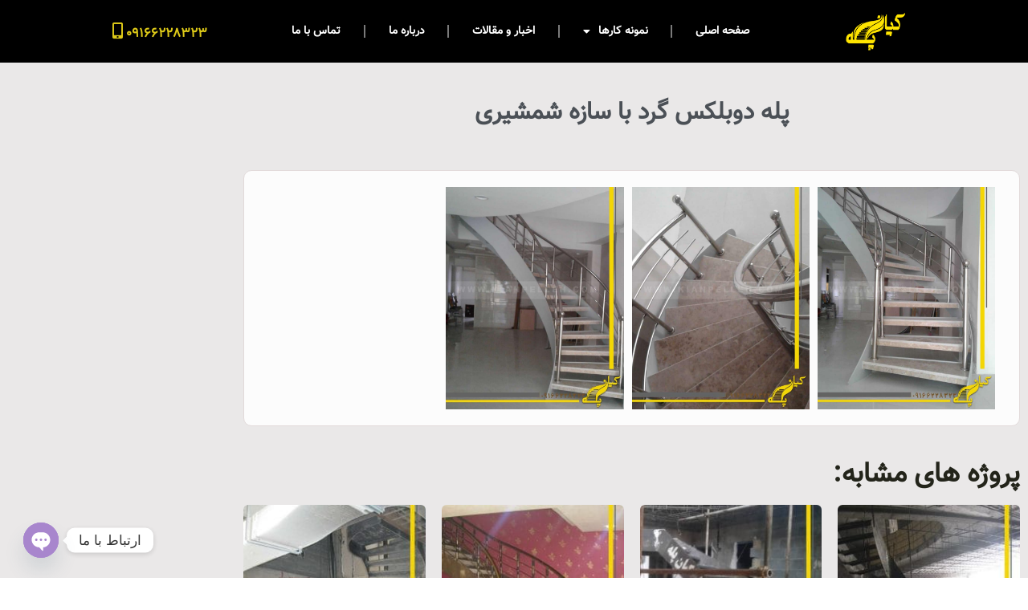

--- FILE ---
content_type: text/html; charset=UTF-8
request_url: https://kianpelleh.com/%D9%BE%D9%84%D9%87-%D8%AF%D9%88%D8%A8%D9%84%DA%A9%D8%B3-%DA%AF%D8%B1%D8%AF-%D8%A8%D8%A7-%D8%B3%D8%A7%D8%B2%D9%87-%D8%B4%D9%85%D8%B4%DB%8C%D8%B1%DB%8C/
body_size: 17401
content:
<!doctype html>
<html dir="rtl" lang="fa-IR">
<head>
	<meta charset="UTF-8">
	<meta name="viewport" content="width=device-width, initial-scale=1">
	<link rel="profile" href="https://gmpg.org/xfn/11">
	<meta name='robots' content='index, follow, max-image-preview:large, max-snippet:-1, max-video-preview:-1' />
	<style>img:is([sizes="auto" i],[sizes^="auto," i]){contain-intrinsic-size:3000px 1500px}</style>
	
	<!-- This site is optimized with the Yoast SEO plugin v26.3 - https://yoast.com/wordpress/plugins/seo/ -->
	<title>پله دوبلکس گرد با سازه شمشیری - کیان پله اهواز مجری انواع پله گرد و دکوراتیو</title>
	<meta name="description" content="نمونه اجراع شده از پله دوبلکس گرد با سازه شمشیری توسط تیم مهندسی کیان پله اهواز در شهرستان ماهشهر. مشاوه رایگان:09166228323" />
	<link rel="canonical" href="https://kianpelleh.com/پله-دوبلکس-گرد-با-سازه-شمشیری/" />
	<meta property="og:locale" content="fa_IR" />
	<meta property="og:type" content="article" />
	<meta property="og:title" content="پله دوبلکس گرد با سازه شمشیری - کیان پله اهواز مجری انواع پله گرد و دکوراتیو" />
	<meta property="og:description" content="نمونه اجراع شده از پله دوبلکس گرد با سازه شمشیری توسط تیم مهندسی کیان پله اهواز در شهرستان ماهشهر. مشاوه رایگان:09166228323" />
	<meta property="og:url" content="https://kianpelleh.com/پله-دوبلکس-گرد-با-سازه-شمشیری/" />
	<meta property="og:site_name" content="کیان پله اهواز مجری انواع پله گرد و دکوراتیو" />
	<meta property="article:published_time" content="2020-12-30T10:06:36+00:00" />
	<meta property="article:modified_time" content="2020-12-30T10:16:22+00:00" />
	<meta property="og:image" content="https://kianpelleh.com/wp-content/uploads/2020/12/3-15.jpeg" />
	<meta property="og:image:width" content="945" />
	<meta property="og:image:height" content="1181" />
	<meta property="og:image:type" content="image/jpeg" />
	<meta name="author" content="kianpelleh.Iz" />
	<meta name="twitter:card" content="summary_large_image" />
	<meta name="twitter:label1" content="نوشته‌شده بدست" />
	<meta name="twitter:data1" content="kianpelleh.Iz" />
	<script type="application/ld+json" class="yoast-schema-graph">{"@context":"https://schema.org","@graph":[{"@type":"Article","@id":"https://kianpelleh.com/%d9%be%d9%84%d9%87-%d8%af%d9%88%d8%a8%d9%84%da%a9%d8%b3-%da%af%d8%b1%d8%af-%d8%a8%d8%a7-%d8%b3%d8%a7%d8%b2%d9%87-%d8%b4%d9%85%d8%b4%db%8c%d8%b1%db%8c/#article","isPartOf":{"@id":"https://kianpelleh.com/%d9%be%d9%84%d9%87-%d8%af%d9%88%d8%a8%d9%84%da%a9%d8%b3-%da%af%d8%b1%d8%af-%d8%a8%d8%a7-%d8%b3%d8%a7%d8%b2%d9%87-%d8%b4%d9%85%d8%b4%db%8c%d8%b1%db%8c/"},"author":{"name":"kianpelleh.Iz","@id":"https://kianpelleh.com/#/schema/person/f13d9170ee439aa0ea1218ff2b9e0a67"},"headline":"پله دوبلکس گرد با سازه شمشیری","datePublished":"2020-12-30T10:06:36+00:00","dateModified":"2020-12-30T10:16:22+00:00","mainEntityOfPage":{"@id":"https://kianpelleh.com/%d9%be%d9%84%d9%87-%d8%af%d9%88%d8%a8%d9%84%da%a9%d8%b3-%da%af%d8%b1%d8%af-%d8%a8%d8%a7-%d8%b3%d8%a7%d8%b2%d9%87-%d8%b4%d9%85%d8%b4%db%8c%d8%b1%db%8c/"},"wordCount":0,"commentCount":0,"publisher":{"@id":"https://kianpelleh.com/#organization"},"image":{"@id":"https://kianpelleh.com/%d9%be%d9%84%d9%87-%d8%af%d9%88%d8%a8%d9%84%da%a9%d8%b3-%da%af%d8%b1%d8%af-%d8%a8%d8%a7-%d8%b3%d8%a7%d8%b2%d9%87-%d8%b4%d9%85%d8%b4%db%8c%d8%b1%db%8c/#primaryimage"},"thumbnailUrl":"https://kianpelleh.com/wp-content/uploads/2020/12/3-15.jpeg","articleSection":["شمشیری"],"inLanguage":"fa-IR","potentialAction":[{"@type":"CommentAction","name":"Comment","target":["https://kianpelleh.com/%d9%be%d9%84%d9%87-%d8%af%d9%88%d8%a8%d9%84%da%a9%d8%b3-%da%af%d8%b1%d8%af-%d8%a8%d8%a7-%d8%b3%d8%a7%d8%b2%d9%87-%d8%b4%d9%85%d8%b4%db%8c%d8%b1%db%8c/#respond"]}]},{"@type":"WebPage","@id":"https://kianpelleh.com/%d9%be%d9%84%d9%87-%d8%af%d9%88%d8%a8%d9%84%da%a9%d8%b3-%da%af%d8%b1%d8%af-%d8%a8%d8%a7-%d8%b3%d8%a7%d8%b2%d9%87-%d8%b4%d9%85%d8%b4%db%8c%d8%b1%db%8c/","url":"https://kianpelleh.com/%d9%be%d9%84%d9%87-%d8%af%d9%88%d8%a8%d9%84%da%a9%d8%b3-%da%af%d8%b1%d8%af-%d8%a8%d8%a7-%d8%b3%d8%a7%d8%b2%d9%87-%d8%b4%d9%85%d8%b4%db%8c%d8%b1%db%8c/","name":"پله دوبلکس گرد با سازه شمشیری - کیان پله اهواز مجری انواع پله گرد و دکوراتیو","isPartOf":{"@id":"https://kianpelleh.com/#website"},"primaryImageOfPage":{"@id":"https://kianpelleh.com/%d9%be%d9%84%d9%87-%d8%af%d9%88%d8%a8%d9%84%da%a9%d8%b3-%da%af%d8%b1%d8%af-%d8%a8%d8%a7-%d8%b3%d8%a7%d8%b2%d9%87-%d8%b4%d9%85%d8%b4%db%8c%d8%b1%db%8c/#primaryimage"},"image":{"@id":"https://kianpelleh.com/%d9%be%d9%84%d9%87-%d8%af%d9%88%d8%a8%d9%84%da%a9%d8%b3-%da%af%d8%b1%d8%af-%d8%a8%d8%a7-%d8%b3%d8%a7%d8%b2%d9%87-%d8%b4%d9%85%d8%b4%db%8c%d8%b1%db%8c/#primaryimage"},"thumbnailUrl":"https://kianpelleh.com/wp-content/uploads/2020/12/3-15.jpeg","datePublished":"2020-12-30T10:06:36+00:00","dateModified":"2020-12-30T10:16:22+00:00","description":"نمونه اجراع شده از پله دوبلکس گرد با سازه شمشیری توسط تیم مهندسی کیان پله اهواز در شهرستان ماهشهر. مشاوه رایگان:09166228323","breadcrumb":{"@id":"https://kianpelleh.com/%d9%be%d9%84%d9%87-%d8%af%d9%88%d8%a8%d9%84%da%a9%d8%b3-%da%af%d8%b1%d8%af-%d8%a8%d8%a7-%d8%b3%d8%a7%d8%b2%d9%87-%d8%b4%d9%85%d8%b4%db%8c%d8%b1%db%8c/#breadcrumb"},"inLanguage":"fa-IR","potentialAction":[{"@type":"ReadAction","target":["https://kianpelleh.com/%d9%be%d9%84%d9%87-%d8%af%d9%88%d8%a8%d9%84%da%a9%d8%b3-%da%af%d8%b1%d8%af-%d8%a8%d8%a7-%d8%b3%d8%a7%d8%b2%d9%87-%d8%b4%d9%85%d8%b4%db%8c%d8%b1%db%8c/"]}]},{"@type":"ImageObject","inLanguage":"fa-IR","@id":"https://kianpelleh.com/%d9%be%d9%84%d9%87-%d8%af%d9%88%d8%a8%d9%84%da%a9%d8%b3-%da%af%d8%b1%d8%af-%d8%a8%d8%a7-%d8%b3%d8%a7%d8%b2%d9%87-%d8%b4%d9%85%d8%b4%db%8c%d8%b1%db%8c/#primaryimage","url":"https://kianpelleh.com/wp-content/uploads/2020/12/3-15.jpeg","contentUrl":"https://kianpelleh.com/wp-content/uploads/2020/12/3-15.jpeg","width":945,"height":1181,"caption":"پله دوبلکس گرد با سازه شمشیری"},{"@type":"BreadcrumbList","@id":"https://kianpelleh.com/%d9%be%d9%84%d9%87-%d8%af%d9%88%d8%a8%d9%84%da%a9%d8%b3-%da%af%d8%b1%d8%af-%d8%a8%d8%a7-%d8%b3%d8%a7%d8%b2%d9%87-%d8%b4%d9%85%d8%b4%db%8c%d8%b1%db%8c/#breadcrumb","itemListElement":[{"@type":"ListItem","position":1,"name":"خانه","item":"https://kianpelleh.com/"},{"@type":"ListItem","position":2,"name":"نمونه کار","item":"https://kianpelleh.com/category/%d9%86%d9%85%d9%88%d9%86%d9%87-%da%a9%d8%a7%d8%b1/"},{"@type":"ListItem","position":3,"name":"شمشیری","item":"https://kianpelleh.com/category/%d9%86%d9%85%d9%88%d9%86%d9%87-%da%a9%d8%a7%d8%b1/%d8%b4%d9%85%d8%b4%db%8c%d8%b1%db%8c/"},{"@type":"ListItem","position":4,"name":"پله دوبلکس گرد با سازه شمشیری"}]},{"@type":"WebSite","@id":"https://kianpelleh.com/#website","url":"https://kianpelleh.com/","name":"کیان پله اهواز مجری انواع پله گرد و دکوراتیو","description":"بزرگترین تولید کننده پله های پیچ در استان خوزستان","publisher":{"@id":"https://kianpelleh.com/#organization"},"potentialAction":[{"@type":"SearchAction","target":{"@type":"EntryPoint","urlTemplate":"https://kianpelleh.com/?s={search_term_string}"},"query-input":{"@type":"PropertyValueSpecification","valueRequired":true,"valueName":"search_term_string"}}],"inLanguage":"fa-IR"},{"@type":"Organization","@id":"https://kianpelleh.com/#organization","name":"کیان پله اهواز","url":"https://kianpelleh.com/","logo":{"@type":"ImageObject","inLanguage":"fa-IR","@id":"https://kianpelleh.com/#/schema/logo/image/","url":"https://kianpelleh.com/wp-content/uploads/2020/12/sitelogo.jpg","contentUrl":"https://kianpelleh.com/wp-content/uploads/2020/12/sitelogo.jpg","width":512,"height":512,"caption":"کیان پله اهواز"},"image":{"@id":"https://kianpelleh.com/#/schema/logo/image/"}},{"@type":"Person","@id":"https://kianpelleh.com/#/schema/person/f13d9170ee439aa0ea1218ff2b9e0a67","name":"kianpelleh.Iz","image":{"@type":"ImageObject","inLanguage":"fa-IR","@id":"https://kianpelleh.com/#/schema/person/image/","url":"https://secure.gravatar.com/avatar/1ebb7f2b762398f17bb76c5bf7512e12d1d3f400df0c5d5066584633113597c6?s=96&d=mm&r=g","contentUrl":"https://secure.gravatar.com/avatar/1ebb7f2b762398f17bb76c5bf7512e12d1d3f400df0c5d5066584633113597c6?s=96&d=mm&r=g","caption":"kianpelleh.Iz"},"sameAs":["https://kianpelleh.com"],"url":"https://kianpelleh.com/author/kianpelleh-iz/"}]}</script>
	<!-- / Yoast SEO plugin. -->


<link rel="alternate" type="application/rss+xml" title="کیان پله اهواز مجری انواع پله گرد و دکوراتیو &raquo; خوراک" href="https://kianpelleh.com/feed/" />
<link rel="alternate" type="application/rss+xml" title="کیان پله اهواز مجری انواع پله گرد و دکوراتیو &raquo; خوراک دیدگاه‌ها" href="https://kianpelleh.com/comments/feed/" />
<link rel="alternate" type="application/rss+xml" title="کیان پله اهواز مجری انواع پله گرد و دکوراتیو &raquo; پله دوبلکس گرد با سازه شمشیری خوراک دیدگاه‌ها" href="https://kianpelleh.com/%d9%be%d9%84%d9%87-%d8%af%d9%88%d8%a8%d9%84%da%a9%d8%b3-%da%af%d8%b1%d8%af-%d8%a8%d8%a7-%d8%b3%d8%a7%d8%b2%d9%87-%d8%b4%d9%85%d8%b4%db%8c%d8%b1%db%8c/feed/" />
<script>window._wpemojiSettings={"baseUrl":"https:\/\/s.w.org\/images\/core\/emoji\/16.0.1\/72x72\/","ext":".png","svgUrl":"https:\/\/s.w.org\/images\/core\/emoji\/16.0.1\/svg\/","svgExt":".svg","source":{"concatemoji":"https:\/\/kianpelleh.com\/wp-includes\/js\/wp-emoji-release.min.js?ver=6.8.3"}};
/*! This file is auto-generated */
!function(s,n){var o,i,e;function c(e){try{var t={supportTests:e,timestamp:(new Date).valueOf()};sessionStorage.setItem(o,JSON.stringify(t))}catch(e){}}function p(e,t,n){e.clearRect(0,0,e.canvas.width,e.canvas.height),e.fillText(t,0,0);var t=new Uint32Array(e.getImageData(0,0,e.canvas.width,e.canvas.height).data),a=(e.clearRect(0,0,e.canvas.width,e.canvas.height),e.fillText(n,0,0),new Uint32Array(e.getImageData(0,0,e.canvas.width,e.canvas.height).data));return t.every(function(e,t){return e===a[t]})}function u(e,t){e.clearRect(0,0,e.canvas.width,e.canvas.height),e.fillText(t,0,0);for(var n=e.getImageData(16,16,1,1),a=0;a<n.data.length;a++)if(0!==n.data[a])return!1;return!0}function f(e,t,n,a){switch(t){case"flag":return n(e,"\ud83c\udff3\ufe0f\u200d\u26a7\ufe0f","\ud83c\udff3\ufe0f\u200b\u26a7\ufe0f")?!1:!n(e,"\ud83c\udde8\ud83c\uddf6","\ud83c\udde8\u200b\ud83c\uddf6")&&!n(e,"\ud83c\udff4\udb40\udc67\udb40\udc62\udb40\udc65\udb40\udc6e\udb40\udc67\udb40\udc7f","\ud83c\udff4\u200b\udb40\udc67\u200b\udb40\udc62\u200b\udb40\udc65\u200b\udb40\udc6e\u200b\udb40\udc67\u200b\udb40\udc7f");case"emoji":return!a(e,"\ud83e\udedf")}return!1}function g(e,t,n,a){var r="undefined"!=typeof WorkerGlobalScope&&self instanceof WorkerGlobalScope?new OffscreenCanvas(300,150):s.createElement("canvas"),o=r.getContext("2d",{willReadFrequently:!0}),i=(o.textBaseline="top",o.font="600 32px Arial",{});return e.forEach(function(e){i[e]=t(o,e,n,a)}),i}function t(e){var t=s.createElement("script");t.src=e,t.defer=!0,s.head.appendChild(t)}"undefined"!=typeof Promise&&(o="wpEmojiSettingsSupports",i=["flag","emoji"],n.supports={everything:!0,everythingExceptFlag:!0},e=new Promise(function(e){s.addEventListener("DOMContentLoaded",e,{once:!0})}),new Promise(function(t){var n=function(){try{var e=JSON.parse(sessionStorage.getItem(o));if("object"==typeof e&&"number"==typeof e.timestamp&&(new Date).valueOf()<e.timestamp+604800&&"object"==typeof e.supportTests)return e.supportTests}catch(e){}return null}();if(!n){if("undefined"!=typeof Worker&&"undefined"!=typeof OffscreenCanvas&&"undefined"!=typeof URL&&URL.createObjectURL&&"undefined"!=typeof Blob)try{var e="postMessage("+g.toString()+"("+[JSON.stringify(i),f.toString(),p.toString(),u.toString()].join(",")+"));",a=new Blob([e],{type:"text/javascript"}),r=new Worker(URL.createObjectURL(a),{name:"wpTestEmojiSupports"});return void(r.onmessage=function(e){c(n=e.data),r.terminate(),t(n)})}catch(e){}c(n=g(i,f,p,u))}t(n)}).then(function(e){for(var t in e)n.supports[t]=e[t],n.supports.everything=n.supports.everything&&n.supports[t],"flag"!==t&&(n.supports.everythingExceptFlag=n.supports.everythingExceptFlag&&n.supports[t]);n.supports.everythingExceptFlag=n.supports.everythingExceptFlag&&!n.supports.flag,n.DOMReady=!1,n.readyCallback=function(){n.DOMReady=!0}}).then(function(){return e}).then(function(){var e;n.supports.everything||(n.readyCallback(),(e=n.source||{}).concatemoji?t(e.concatemoji):e.wpemoji&&e.twemoji&&(t(e.twemoji),t(e.wpemoji)))}))}((window,document),window._wpemojiSettings)</script>

<style id='wp-emoji-styles-inline-css'>img.wp-smiley,img.emoji{display:inline!important;border:none!important;box-shadow:none!important;height:1em!important;width:1em!important;margin:0 0.07em!important;vertical-align:-0.1em!important;background:none!important;padding:0!important}</style>
<style id='global-styles-inline-css'>:root{--wp--preset--aspect-ratio--square:1;--wp--preset--aspect-ratio--4-3:4/3;--wp--preset--aspect-ratio--3-4:3/4;--wp--preset--aspect-ratio--3-2:3/2;--wp--preset--aspect-ratio--2-3:2/3;--wp--preset--aspect-ratio--16-9:16/9;--wp--preset--aspect-ratio--9-16:9/16;--wp--preset--color--black:#000000;--wp--preset--color--cyan-bluish-gray:#abb8c3;--wp--preset--color--white:#ffffff;--wp--preset--color--pale-pink:#f78da7;--wp--preset--color--vivid-red:#cf2e2e;--wp--preset--color--luminous-vivid-orange:#ff6900;--wp--preset--color--luminous-vivid-amber:#fcb900;--wp--preset--color--light-green-cyan:#7bdcb5;--wp--preset--color--vivid-green-cyan:#00d084;--wp--preset--color--pale-cyan-blue:#8ed1fc;--wp--preset--color--vivid-cyan-blue:#0693e3;--wp--preset--color--vivid-purple:#9b51e0;--wp--preset--gradient--vivid-cyan-blue-to-vivid-purple:linear-gradient(135deg,rgba(6,147,227,1) 0%,rgb(155,81,224) 100%);--wp--preset--gradient--light-green-cyan-to-vivid-green-cyan:linear-gradient(135deg,rgb(122,220,180) 0%,rgb(0,208,130) 100%);--wp--preset--gradient--luminous-vivid-amber-to-luminous-vivid-orange:linear-gradient(135deg,rgba(252,185,0,1) 0%,rgba(255,105,0,1) 100%);--wp--preset--gradient--luminous-vivid-orange-to-vivid-red:linear-gradient(135deg,rgba(255,105,0,1) 0%,rgb(207,46,46) 100%);--wp--preset--gradient--very-light-gray-to-cyan-bluish-gray:linear-gradient(135deg,rgb(238,238,238) 0%,rgb(169,184,195) 100%);--wp--preset--gradient--cool-to-warm-spectrum:linear-gradient(135deg,rgb(74,234,220) 0%,rgb(151,120,209) 20%,rgb(207,42,186) 40%,rgb(238,44,130) 60%,rgb(251,105,98) 80%,rgb(254,248,76) 100%);--wp--preset--gradient--blush-light-purple:linear-gradient(135deg,rgb(255,206,236) 0%,rgb(152,150,240) 100%);--wp--preset--gradient--blush-bordeaux:linear-gradient(135deg,rgb(254,205,165) 0%,rgb(254,45,45) 50%,rgb(107,0,62) 100%);--wp--preset--gradient--luminous-dusk:linear-gradient(135deg,rgb(255,203,112) 0%,rgb(199,81,192) 50%,rgb(65,88,208) 100%);--wp--preset--gradient--pale-ocean:linear-gradient(135deg,rgb(255,245,203) 0%,rgb(182,227,212) 50%,rgb(51,167,181) 100%);--wp--preset--gradient--electric-grass:linear-gradient(135deg,rgb(202,248,128) 0%,rgb(113,206,126) 100%);--wp--preset--gradient--midnight:linear-gradient(135deg,rgb(2,3,129) 0%,rgb(40,116,252) 100%);--wp--preset--font-size--small:13px;--wp--preset--font-size--medium:20px;--wp--preset--font-size--large:36px;--wp--preset--font-size--x-large:42px;--wp--preset--spacing--20:0.44rem;--wp--preset--spacing--30:0.67rem;--wp--preset--spacing--40:1rem;--wp--preset--spacing--50:1.5rem;--wp--preset--spacing--60:2.25rem;--wp--preset--spacing--70:3.38rem;--wp--preset--spacing--80:5.06rem;--wp--preset--shadow--natural:6px 6px 9px rgba(0, 0, 0, 0.2);--wp--preset--shadow--deep:12px 12px 50px rgba(0, 0, 0, 0.4);--wp--preset--shadow--sharp:6px 6px 0px rgba(0, 0, 0, 0.2);--wp--preset--shadow--outlined:6px 6px 0px -3px rgba(255, 255, 255, 1), 6px 6px rgba(0, 0, 0, 1);--wp--preset--shadow--crisp:6px 6px 0px rgba(0, 0, 0, 1)}:root{--wp--style--global--content-size:800px;--wp--style--global--wide-size:1200px}:where(body){margin:0}.wp-site-blocks>.alignleft{float:left;margin-right:2em}.wp-site-blocks>.alignright{float:right;margin-left:2em}.wp-site-blocks>.aligncenter{justify-content:center;margin-left:auto;margin-right:auto}:where(.wp-site-blocks)>*{margin-block-start:24px;margin-block-end:0}:where(.wp-site-blocks)>:first-child{margin-block-start:0}:where(.wp-site-blocks)>:last-child{margin-block-end:0}:root{--wp--style--block-gap:24px}:root :where(.is-layout-flow)>:first-child{margin-block-start:0}:root :where(.is-layout-flow)>:last-child{margin-block-end:0}:root :where(.is-layout-flow)>*{margin-block-start:24px;margin-block-end:0}:root :where(.is-layout-constrained)>:first-child{margin-block-start:0}:root :where(.is-layout-constrained)>:last-child{margin-block-end:0}:root :where(.is-layout-constrained)>*{margin-block-start:24px;margin-block-end:0}:root :where(.is-layout-flex){gap:24px}:root :where(.is-layout-grid){gap:24px}.is-layout-flow>.alignleft{float:left;margin-inline-start:0;margin-inline-end:2em}.is-layout-flow>.alignright{float:right;margin-inline-start:2em;margin-inline-end:0}.is-layout-flow>.aligncenter{margin-left:auto!important;margin-right:auto!important}.is-layout-constrained>.alignleft{float:left;margin-inline-start:0;margin-inline-end:2em}.is-layout-constrained>.alignright{float:right;margin-inline-start:2em;margin-inline-end:0}.is-layout-constrained>.aligncenter{margin-left:auto!important;margin-right:auto!important}.is-layout-constrained>:where(:not(.alignleft):not(.alignright):not(.alignfull)){max-width:var(--wp--style--global--content-size);margin-left:auto!important;margin-right:auto!important}.is-layout-constrained>.alignwide{max-width:var(--wp--style--global--wide-size)}body .is-layout-flex{display:flex}.is-layout-flex{flex-wrap:wrap;align-items:center}.is-layout-flex>:is(*,div){margin:0}body .is-layout-grid{display:grid}.is-layout-grid>:is(*,div){margin:0}body{padding-top:0;padding-right:0;padding-bottom:0;padding-left:0}a:where(:not(.wp-element-button)){text-decoration:underline}:root :where(.wp-element-button,.wp-block-button__link){background-color:#32373c;border-width:0;color:#fff;font-family:inherit;font-size:inherit;line-height:inherit;padding:calc(0.667em + 2px) calc(1.333em + 2px);text-decoration:none}.has-black-color{color:var(--wp--preset--color--black)!important}.has-cyan-bluish-gray-color{color:var(--wp--preset--color--cyan-bluish-gray)!important}.has-white-color{color:var(--wp--preset--color--white)!important}.has-pale-pink-color{color:var(--wp--preset--color--pale-pink)!important}.has-vivid-red-color{color:var(--wp--preset--color--vivid-red)!important}.has-luminous-vivid-orange-color{color:var(--wp--preset--color--luminous-vivid-orange)!important}.has-luminous-vivid-amber-color{color:var(--wp--preset--color--luminous-vivid-amber)!important}.has-light-green-cyan-color{color:var(--wp--preset--color--light-green-cyan)!important}.has-vivid-green-cyan-color{color:var(--wp--preset--color--vivid-green-cyan)!important}.has-pale-cyan-blue-color{color:var(--wp--preset--color--pale-cyan-blue)!important}.has-vivid-cyan-blue-color{color:var(--wp--preset--color--vivid-cyan-blue)!important}.has-vivid-purple-color{color:var(--wp--preset--color--vivid-purple)!important}.has-black-background-color{background-color:var(--wp--preset--color--black)!important}.has-cyan-bluish-gray-background-color{background-color:var(--wp--preset--color--cyan-bluish-gray)!important}.has-white-background-color{background-color:var(--wp--preset--color--white)!important}.has-pale-pink-background-color{background-color:var(--wp--preset--color--pale-pink)!important}.has-vivid-red-background-color{background-color:var(--wp--preset--color--vivid-red)!important}.has-luminous-vivid-orange-background-color{background-color:var(--wp--preset--color--luminous-vivid-orange)!important}.has-luminous-vivid-amber-background-color{background-color:var(--wp--preset--color--luminous-vivid-amber)!important}.has-light-green-cyan-background-color{background-color:var(--wp--preset--color--light-green-cyan)!important}.has-vivid-green-cyan-background-color{background-color:var(--wp--preset--color--vivid-green-cyan)!important}.has-pale-cyan-blue-background-color{background-color:var(--wp--preset--color--pale-cyan-blue)!important}.has-vivid-cyan-blue-background-color{background-color:var(--wp--preset--color--vivid-cyan-blue)!important}.has-vivid-purple-background-color{background-color:var(--wp--preset--color--vivid-purple)!important}.has-black-border-color{border-color:var(--wp--preset--color--black)!important}.has-cyan-bluish-gray-border-color{border-color:var(--wp--preset--color--cyan-bluish-gray)!important}.has-white-border-color{border-color:var(--wp--preset--color--white)!important}.has-pale-pink-border-color{border-color:var(--wp--preset--color--pale-pink)!important}.has-vivid-red-border-color{border-color:var(--wp--preset--color--vivid-red)!important}.has-luminous-vivid-orange-border-color{border-color:var(--wp--preset--color--luminous-vivid-orange)!important}.has-luminous-vivid-amber-border-color{border-color:var(--wp--preset--color--luminous-vivid-amber)!important}.has-light-green-cyan-border-color{border-color:var(--wp--preset--color--light-green-cyan)!important}.has-vivid-green-cyan-border-color{border-color:var(--wp--preset--color--vivid-green-cyan)!important}.has-pale-cyan-blue-border-color{border-color:var(--wp--preset--color--pale-cyan-blue)!important}.has-vivid-cyan-blue-border-color{border-color:var(--wp--preset--color--vivid-cyan-blue)!important}.has-vivid-purple-border-color{border-color:var(--wp--preset--color--vivid-purple)!important}.has-vivid-cyan-blue-to-vivid-purple-gradient-background{background:var(--wp--preset--gradient--vivid-cyan-blue-to-vivid-purple)!important}.has-light-green-cyan-to-vivid-green-cyan-gradient-background{background:var(--wp--preset--gradient--light-green-cyan-to-vivid-green-cyan)!important}.has-luminous-vivid-amber-to-luminous-vivid-orange-gradient-background{background:var(--wp--preset--gradient--luminous-vivid-amber-to-luminous-vivid-orange)!important}.has-luminous-vivid-orange-to-vivid-red-gradient-background{background:var(--wp--preset--gradient--luminous-vivid-orange-to-vivid-red)!important}.has-very-light-gray-to-cyan-bluish-gray-gradient-background{background:var(--wp--preset--gradient--very-light-gray-to-cyan-bluish-gray)!important}.has-cool-to-warm-spectrum-gradient-background{background:var(--wp--preset--gradient--cool-to-warm-spectrum)!important}.has-blush-light-purple-gradient-background{background:var(--wp--preset--gradient--blush-light-purple)!important}.has-blush-bordeaux-gradient-background{background:var(--wp--preset--gradient--blush-bordeaux)!important}.has-luminous-dusk-gradient-background{background:var(--wp--preset--gradient--luminous-dusk)!important}.has-pale-ocean-gradient-background{background:var(--wp--preset--gradient--pale-ocean)!important}.has-electric-grass-gradient-background{background:var(--wp--preset--gradient--electric-grass)!important}.has-midnight-gradient-background{background:var(--wp--preset--gradient--midnight)!important}.has-small-font-size{font-size:var(--wp--preset--font-size--small)!important}.has-medium-font-size{font-size:var(--wp--preset--font-size--medium)!important}.has-large-font-size{font-size:var(--wp--preset--font-size--large)!important}.has-x-large-font-size{font-size:var(--wp--preset--font-size--x-large)!important}:root :where(.wp-block-pullquote){font-size:1.5em;line-height:1.6}</style>
<link data-optimized="1" rel='stylesheet' id='cptch_stylesheet-css' href='https://kianpelleh.com/wp-content/litespeed/css/97a723d76008ff16805e3eadd6aa7309.css?ver=3ce92' media='all' />
<link data-optimized="1" rel='stylesheet' id='dashicons-css' href='https://kianpelleh.com/wp-content/litespeed/css/8f7c53f6c57b93a4ff450f1663c7e837.css?ver=40b06' media='all' />
<link data-optimized="1" rel='stylesheet' id='cptch_desktop_style-css' href='https://kianpelleh.com/wp-content/litespeed/css/4f4a808d73464bb0887a849e8493fd98.css?ver=78f83' media='all' />
<link data-optimized="1" rel='stylesheet' id='hello-elementor-css' href='https://kianpelleh.com/wp-content/litespeed/css/74b4f053499df5bb924b51b73ff57677.css?ver=84674' media='all' />
<link data-optimized="1" rel='stylesheet' id='hello-elementor-theme-style-css' href='https://kianpelleh.com/wp-content/litespeed/css/041e3244332920c86638b1700e4da2c7.css?ver=6abec' media='all' />
<link data-optimized="1" rel='stylesheet' id='hello-elementor-header-footer-css' href='https://kianpelleh.com/wp-content/litespeed/css/6fc0119a8a2ae11427fba4665dc50adf.css?ver=8cb3e' media='all' />
<link data-optimized="1" rel='stylesheet' id='elementor-frontend-css' href='https://kianpelleh.com/wp-content/litespeed/css/88b413644f51c54b3618dd4117e80d84.css?ver=4982a' media='all' />
<link data-optimized="1" rel='stylesheet' id='widget-image-css' href='https://kianpelleh.com/wp-content/litespeed/css/c96b47c5a966b899f0e79c9319e51202.css?ver=c61a8' media='all' />
<link data-optimized="1" rel='stylesheet' id='widget-nav-menu-css' href='https://kianpelleh.com/wp-content/litespeed/css/149df32e677ec991c7f994318dcd36ff.css?ver=4433c' media='all' />
<link data-optimized="1" rel='stylesheet' id='widget-icon-box-css' href='https://kianpelleh.com/wp-content/litespeed/css/16cc8f021bd1bb70141966d3e5b01666.css?ver=55f31' media='all' />
<link data-optimized="1" rel='stylesheet' id='widget-heading-css' href='https://kianpelleh.com/wp-content/litespeed/css/e3d84c374677cbb04abe01b0d9401d72.css?ver=49946' media='all' />
<link data-optimized="1" rel='stylesheet' id='e-animation-grow-css' href='https://kianpelleh.com/wp-content/litespeed/css/9627976f710495dade54cacc25bb5d44.css?ver=6b698' media='all' />
<link data-optimized="1" rel='stylesheet' id='widget-social-icons-css' href='https://kianpelleh.com/wp-content/litespeed/css/08d196bda9b69b57747b013ecd112969.css?ver=60711' media='all' />
<link data-optimized="1" rel='stylesheet' id='e-apple-webkit-css' href='https://kianpelleh.com/wp-content/litespeed/css/0d207f7ced5f95266cfad9ce44ce8cf1.css?ver=c99f8' media='all' />
<link data-optimized="1" rel='stylesheet' id='elementor-icons-css' href='https://kianpelleh.com/wp-content/litespeed/css/d72d3b6895f1d40dcdaf87d7e18bfb16.css?ver=a4291' media='all' />
<link data-optimized="1" rel='stylesheet' id='elementor-post-258-css' href='https://kianpelleh.com/wp-content/litespeed/css/212ea6dfb6930f3a7d3e008395cd50fe.css?ver=1a02b' media='all' />
<link data-optimized="1" rel='stylesheet' id='widget-gallery-css' href='https://kianpelleh.com/wp-content/litespeed/css/1d73f451d2a0bbca67756bd40c137648.css?ver=51140' media='all' />
<link data-optimized="1" rel='stylesheet' id='elementor-gallery-css' href='https://kianpelleh.com/wp-content/litespeed/css/35484179afcabedaf8889ff1b26a1c1d.css?ver=76f2f' media='all' />
<link data-optimized="1" rel='stylesheet' id='e-transitions-css' href='https://kianpelleh.com/wp-content/litespeed/css/6283847015b216ad816eaf4c162ba730.css?ver=778a9' media='all' />
<link data-optimized="1" rel='stylesheet' id='widget-posts-css' href='https://kianpelleh.com/wp-content/litespeed/css/e472aaa1eec6319a6fc4262ab6ffbcfe.css?ver=6707d' media='all' />
<link data-optimized="1" rel='stylesheet' id='e-animation-shrink-css' href='https://kianpelleh.com/wp-content/litespeed/css/75c7982c855dbbae98b2543e1cda5fcf.css?ver=8c512' media='all' />
<link data-optimized="1" rel='stylesheet' id='e-animation-fadeInUp-css' href='https://kianpelleh.com/wp-content/litespeed/css/7d7dcb99232a6232a859567a08f07831.css?ver=851fd' media='all' />
<link data-optimized="1" rel='stylesheet' id='elementor-post-1679-css' href='https://kianpelleh.com/wp-content/litespeed/css/197c38c2ecab7c366506effce1908001.css?ver=1ecee' media='all' />
<link data-optimized="1" rel='stylesheet' id='elementor-post-704-css' href='https://kianpelleh.com/wp-content/litespeed/css/741721ed1ec1c4e295f84bdbc49c8762.css?ver=b0643' media='all' />
<link data-optimized="1" rel='stylesheet' id='elementor-post-355-css' href='https://kianpelleh.com/wp-content/litespeed/css/c774c10dce3704a7e7c35d6ff7fafc12.css?ver=27fbc' media='all' />
<link data-optimized="1" rel='stylesheet' id='chaty-front-css-css' href='https://kianpelleh.com/wp-content/litespeed/css/730365d789fe442e9326a037274819d2.css?ver=1c3b0' media='all' />
<link data-optimized="1" rel='stylesheet' id='elementor-icons-shared-0-css' href='https://kianpelleh.com/wp-content/litespeed/css/976096f2bc3eed6b0619e720f85a3a5b.css?ver=16556' media='all' />
<link data-optimized="1" rel='stylesheet' id='elementor-icons-fa-solid-css' href='https://kianpelleh.com/wp-content/litespeed/css/7e3d2cae50eed982b830ee5ed8eb66d8.css?ver=ad057' media='all' />
<link data-optimized="1" rel='stylesheet' id='elementor-icons-fa-brands-css' href='https://kianpelleh.com/wp-content/litespeed/css/92340c47de09590208dbf74abcf9b450.css?ver=0fb7d' media='all' />
<script src="https://kianpelleh.com/wp-includes/js/jquery/jquery.min.js?ver=3.7.1" id="jquery-core-js"></script>
<script data-optimized="1" src="https://kianpelleh.com/wp-content/litespeed/js/e1f64fb9f6fe885407f9a206399170c5.js?ver=fdf62" id="jquery-migrate-js"></script>
<link rel="https://api.w.org/" href="https://kianpelleh.com/wp-json/" /><link rel="alternate" title="JSON" type="application/json" href="https://kianpelleh.com/wp-json/wp/v2/posts/1679" /><link rel="EditURI" type="application/rsd+xml" title="RSD" href="https://kianpelleh.com/xmlrpc.php?rsd" />
<meta name="generator" content="WordPress 6.8.3" />
<link rel='shortlink' href='https://kianpelleh.com/?p=1679' />
<link rel="alternate" title="oEmbed (JSON)" type="application/json+oembed" href="https://kianpelleh.com/wp-json/oembed/1.0/embed?url=https%3A%2F%2Fkianpelleh.com%2F%25d9%25be%25d9%2584%25d9%2587-%25d8%25af%25d9%2588%25d8%25a8%25d9%2584%25da%25a9%25d8%25b3-%25da%25af%25d8%25b1%25d8%25af-%25d8%25a8%25d8%25a7-%25d8%25b3%25d8%25a7%25d8%25b2%25d9%2587-%25d8%25b4%25d9%2585%25d8%25b4%25db%258c%25d8%25b1%25db%258c%2F" />
<link rel="alternate" title="oEmbed (XML)" type="text/xml+oembed" href="https://kianpelleh.com/wp-json/oembed/1.0/embed?url=https%3A%2F%2Fkianpelleh.com%2F%25d9%25be%25d9%2584%25d9%2587-%25d8%25af%25d9%2588%25d8%25a8%25d9%2584%25da%25a9%25d8%25b3-%25da%25af%25d8%25b1%25d8%25af-%25d8%25a8%25d8%25a7-%25d8%25b3%25d8%25a7%25d8%25b2%25d9%2587-%25d8%25b4%25d9%2585%25d8%25b4%25db%258c%25d8%25b1%25db%258c%2F&#038;format=xml" />
<!-- Analytics by WP Statistics - https://wp-statistics.com -->
<meta name="generator" content="Elementor 3.34.1; features: additional_custom_breakpoints; settings: css_print_method-external, google_font-disabled, font_display-auto">
			<style>.e-con.e-parent:nth-of-type(n+4):not(.e-lazyloaded):not(.e-no-lazyload),.e-con.e-parent:nth-of-type(n+4):not(.e-lazyloaded):not(.e-no-lazyload) *{background-image:none!important}@media screen and (max-height:1024px){.e-con.e-parent:nth-of-type(n+3):not(.e-lazyloaded):not(.e-no-lazyload),.e-con.e-parent:nth-of-type(n+3):not(.e-lazyloaded):not(.e-no-lazyload) *{background-image:none!important}}@media screen and (max-height:640px){.e-con.e-parent:nth-of-type(n+2):not(.e-lazyloaded):not(.e-no-lazyload),.e-con.e-parent:nth-of-type(n+2):not(.e-lazyloaded):not(.e-no-lazyload) *{background-image:none!important}}</style>
			<link rel="icon" href="https://kianpelleh.com/wp-content/uploads/2020/12/cropped-sitelogo-32x32.jpg" sizes="32x32" />
<link rel="icon" href="https://kianpelleh.com/wp-content/uploads/2020/12/cropped-sitelogo-192x192.jpg" sizes="192x192" />
<link rel="apple-touch-icon" href="https://kianpelleh.com/wp-content/uploads/2020/12/cropped-sitelogo-180x180.jpg" />
<meta name="msapplication-TileImage" content="https://kianpelleh.com/wp-content/uploads/2020/12/cropped-sitelogo-270x270.jpg" />
		<style id="wp-custom-css">@media (max-width:767px){.elementor-element.elementor-element-6553b97{padding:0px!important}}</style>
		</head>
<body class="rtl wp-singular post-template post-template-elementor_header_footer single single-post postid-1679 single-format-standard wp-custom-logo wp-embed-responsive wp-theme-hello-elementor hello-elementor-default elementor-default elementor-template-full-width elementor-kit-258 elementor-page elementor-page-1679">


<a class="skip-link screen-reader-text" href="#content">پرش به محتوا</a>

		<div data-elementor-type="header" data-elementor-id="704" class="elementor elementor-704 elementor-location-header" data-elementor-post-type="elementor_library">
			<div class="elementor-element elementor-element-6a5916e e-flex e-con-boxed e-con e-parent" data-id="6a5916e" data-element_type="container" data-settings="{&quot;background_background&quot;:&quot;classic&quot;,&quot;sticky&quot;:&quot;top&quot;,&quot;sticky_on&quot;:[&quot;desktop&quot;,&quot;tablet&quot;],&quot;sticky_offset&quot;:0,&quot;sticky_effects_offset&quot;:0,&quot;sticky_anchor_link_offset&quot;:0}">
					<div class="e-con-inner">
		<div class="elementor-element elementor-element-cb95192 e-con-full e-flex e-con e-child" data-id="cb95192" data-element_type="container">
				<div class="elementor-element elementor-element-826a984 elementor-widget elementor-widget-image" data-id="826a984" data-element_type="widget" data-widget_type="image.default">
				<div class="elementor-widget-container">
															<img width="157" height="106" src="https://kianpelleh.com/wp-content/uploads/2020/10/لوگو.png" class="attachment-medium size-medium wp-image-3301" alt="" />															</div>
				</div>
				</div>
		<div class="elementor-element elementor-element-00d2709 e-con-full e-flex e-con e-child" data-id="00d2709" data-element_type="container">
				<div class="elementor-element elementor-element-5d1e57b elementor-nav-menu__align-justify elementor-nav-menu--dropdown-tablet elementor-nav-menu__text-align-aside elementor-nav-menu--toggle elementor-nav-menu--burger elementor-widget elementor-widget-nav-menu" data-id="5d1e57b" data-element_type="widget" data-settings="{&quot;layout&quot;:&quot;horizontal&quot;,&quot;submenu_icon&quot;:{&quot;value&quot;:&quot;&lt;i class=\&quot;fas fa-caret-down\&quot;&gt;&lt;\/i&gt;&quot;,&quot;library&quot;:&quot;fa-solid&quot;},&quot;toggle&quot;:&quot;burger&quot;}" data-widget_type="nav-menu.default">
				<div class="elementor-widget-container">
								<nav aria-label="منو" class="elementor-nav-menu--main elementor-nav-menu__container elementor-nav-menu--layout-horizontal e--pointer-underline e--animation-fade">
				<ul id="menu-1-5d1e57b" class="elementor-nav-menu"><li class="menu-item menu-item-type-post_type menu-item-object-page menu-item-home menu-item-276"><a href="https://kianpelleh.com/" class="elementor-item">صفحه اصلی</a></li>
<li class="menu-item menu-item-type-post_type menu-item-object-page menu-item-has-children menu-item-392"><a href="https://kianpelleh.com/work-samples/" class="elementor-item">نمونه کارها</a>
<ul class="sub-menu elementor-nav-menu--dropdown">
	<li class="menu-item menu-item-type-post_type menu-item-object-page menu-item-2838"><a href="https://kianpelleh.com/work-samples/bladestep/" class="elementor-sub-item">پله شمشیری</a></li>
	<li class="menu-item menu-item-type-post_type menu-item-object-page menu-item-2836"><a href="https://kianpelleh.com/work-samples/consolstep/" class="elementor-sub-item">پله کنسولی</a></li>
	<li class="menu-item menu-item-type-post_type menu-item-object-page menu-item-2831"><a href="https://kianpelleh.com/work-samples/espiralstep/" class="elementor-sub-item">پله اسپیرال</a></li>
	<li class="menu-item menu-item-type-post_type menu-item-object-page menu-item-2832"><a href="https://kianpelleh.com/work-samples/wikistep/" class="elementor-sub-item">پله باکسی</a></li>
	<li class="menu-item menu-item-type-post_type menu-item-object-page menu-item-2834"><a href="https://kianpelleh.com/work-samples/intermediate-structurestep/" class="elementor-sub-item">پله سازه میانی</a></li>
	<li class="menu-item menu-item-type-post_type menu-item-object-page menu-item-2837"><a href="https://kianpelleh.com/work-samples/special-step/" class="elementor-sub-item">پله های خاص</a></li>
	<li class="menu-item menu-item-type-post_type menu-item-object-page menu-item-2833"><a href="https://kianpelleh.com/work-samples/ironstep/" class="elementor-sub-item">پله تیرآهنی</a></li>
	<li class="menu-item menu-item-type-post_type menu-item-object-page menu-item-2835"><a href="https://kianpelleh.com/work-samples/defectionstep/" class="elementor-sub-item">پله فرار</a></li>
	<li class="menu-item menu-item-type-post_type menu-item-object-page menu-item-2840"><a href="https://kianpelleh.com/work-samples/crook/" class="elementor-sub-item">خم و نورد انواع مقاطع</a></li>
	<li class="menu-item menu-item-type-post_type menu-item-object-page menu-item-2839"><a href="https://kianpelleh.com/work-samples/fence/" class="elementor-sub-item">حفاظ دیواری</a></li>
</ul>
</li>
<li class="menu-item menu-item-type-post_type menu-item-object-page menu-item-545"><a href="https://kianpelleh.com/articlenews/" class="elementor-item">اخبار و مقالات</a></li>
<li class="menu-item menu-item-type-post_type menu-item-object-page menu-item-278"><a href="https://kianpelleh.com/about-us/" class="elementor-item">درباره ما</a></li>
<li class="menu-item menu-item-type-post_type menu-item-object-page menu-item-277"><a href="https://kianpelleh.com/contact-us/" class="elementor-item">تماس با ما</a></li>
</ul>			</nav>
					<div class="elementor-menu-toggle" role="button" tabindex="0" aria-label="تنظیم منو" aria-expanded="false">
			<i aria-hidden="true" role="presentation" class="elementor-menu-toggle__icon--open eicon-menu-bar"></i><i aria-hidden="true" role="presentation" class="elementor-menu-toggle__icon--close eicon-close"></i>			<span class="elementor-screen-only">منو</span>
		</div>
					<nav class="elementor-nav-menu--dropdown elementor-nav-menu__container" aria-hidden="true">
				<ul id="menu-2-5d1e57b" class="elementor-nav-menu"><li class="menu-item menu-item-type-post_type menu-item-object-page menu-item-home menu-item-276"><a href="https://kianpelleh.com/" class="elementor-item" tabindex="-1">صفحه اصلی</a></li>
<li class="menu-item menu-item-type-post_type menu-item-object-page menu-item-has-children menu-item-392"><a href="https://kianpelleh.com/work-samples/" class="elementor-item" tabindex="-1">نمونه کارها</a>
<ul class="sub-menu elementor-nav-menu--dropdown">
	<li class="menu-item menu-item-type-post_type menu-item-object-page menu-item-2838"><a href="https://kianpelleh.com/work-samples/bladestep/" class="elementor-sub-item" tabindex="-1">پله شمشیری</a></li>
	<li class="menu-item menu-item-type-post_type menu-item-object-page menu-item-2836"><a href="https://kianpelleh.com/work-samples/consolstep/" class="elementor-sub-item" tabindex="-1">پله کنسولی</a></li>
	<li class="menu-item menu-item-type-post_type menu-item-object-page menu-item-2831"><a href="https://kianpelleh.com/work-samples/espiralstep/" class="elementor-sub-item" tabindex="-1">پله اسپیرال</a></li>
	<li class="menu-item menu-item-type-post_type menu-item-object-page menu-item-2832"><a href="https://kianpelleh.com/work-samples/wikistep/" class="elementor-sub-item" tabindex="-1">پله باکسی</a></li>
	<li class="menu-item menu-item-type-post_type menu-item-object-page menu-item-2834"><a href="https://kianpelleh.com/work-samples/intermediate-structurestep/" class="elementor-sub-item" tabindex="-1">پله سازه میانی</a></li>
	<li class="menu-item menu-item-type-post_type menu-item-object-page menu-item-2837"><a href="https://kianpelleh.com/work-samples/special-step/" class="elementor-sub-item" tabindex="-1">پله های خاص</a></li>
	<li class="menu-item menu-item-type-post_type menu-item-object-page menu-item-2833"><a href="https://kianpelleh.com/work-samples/ironstep/" class="elementor-sub-item" tabindex="-1">پله تیرآهنی</a></li>
	<li class="menu-item menu-item-type-post_type menu-item-object-page menu-item-2835"><a href="https://kianpelleh.com/work-samples/defectionstep/" class="elementor-sub-item" tabindex="-1">پله فرار</a></li>
	<li class="menu-item menu-item-type-post_type menu-item-object-page menu-item-2840"><a href="https://kianpelleh.com/work-samples/crook/" class="elementor-sub-item" tabindex="-1">خم و نورد انواع مقاطع</a></li>
	<li class="menu-item menu-item-type-post_type menu-item-object-page menu-item-2839"><a href="https://kianpelleh.com/work-samples/fence/" class="elementor-sub-item" tabindex="-1">حفاظ دیواری</a></li>
</ul>
</li>
<li class="menu-item menu-item-type-post_type menu-item-object-page menu-item-545"><a href="https://kianpelleh.com/articlenews/" class="elementor-item" tabindex="-1">اخبار و مقالات</a></li>
<li class="menu-item menu-item-type-post_type menu-item-object-page menu-item-278"><a href="https://kianpelleh.com/about-us/" class="elementor-item" tabindex="-1">درباره ما</a></li>
<li class="menu-item menu-item-type-post_type menu-item-object-page menu-item-277"><a href="https://kianpelleh.com/contact-us/" class="elementor-item" tabindex="-1">تماس با ما</a></li>
</ul>			</nav>
						</div>
				</div>
				</div>
				<div class="elementor-element elementor-element-0b29242 elementor-position-inline-end elementor-view-default elementor-mobile-position-block-start elementor-widget elementor-widget-icon-box" data-id="0b29242" data-element_type="widget" data-widget_type="icon-box.default">
				<div class="elementor-widget-container">
							<div class="elementor-icon-box-wrapper">

						<div class="elementor-icon-box-icon">
				<span  class="elementor-icon">
				<i aria-hidden="true" class="fas fa-mobile-alt"></i>				</span>
			</div>
			
						<div class="elementor-icon-box-content">

									<h3 class="elementor-icon-box-title">
						<span  >
							09166228323 						</span>
					</h3>
				
				
			</div>
			
		</div>
						</div>
				</div>
					</div>
				</div>
				</div>
				<div data-elementor-type="wp-post" data-elementor-id="1679" class="elementor elementor-1679" data-elementor-post-type="post">
						<section class="elementor-section elementor-top-section elementor-element elementor-element-ddbdabb elementor-section-content-middle elementor-section-boxed elementor-section-height-default elementor-section-height-default" data-id="ddbdabb" data-element_type="section" data-settings="{&quot;background_background&quot;:&quot;classic&quot;}">
						<div class="elementor-container elementor-column-gap-default">
					<div class="elementor-column elementor-col-100 elementor-top-column elementor-element elementor-element-2a635fc" data-id="2a635fc" data-element_type="column">
			<div class="elementor-widget-wrap elementor-element-populated">
						<div class="elementor-element elementor-element-ed82a63 elementor-widget elementor-widget-heading" data-id="ed82a63" data-element_type="widget" data-widget_type="heading.default">
				<div class="elementor-widget-container">
					<h3 class="elementor-heading-title elementor-size-default"><a href="https://kianpelleh.com/work-samples/bladestep/">پله دوبلکس گرد با سازه شمشیری</a></h3>				</div>
				</div>
				<section class="elementor-section elementor-inner-section elementor-element elementor-element-3d6b2df elementor-section-boxed elementor-section-height-default elementor-section-height-default" data-id="3d6b2df" data-element_type="section">
						<div class="elementor-container elementor-column-gap-default">
					<div class="elementor-column elementor-col-100 elementor-inner-column elementor-element elementor-element-a1dc36e" data-id="a1dc36e" data-element_type="column" data-settings="{&quot;background_background&quot;:&quot;classic&quot;}">
			<div class="elementor-widget-wrap elementor-element-populated">
						<div class="elementor-element elementor-element-99ee680 elementor-widget elementor-widget-gallery" data-id="99ee680" data-element_type="widget" data-settings="{&quot;gallery_layout&quot;:&quot;masonry&quot;,&quot;gap&quot;:{&quot;unit&quot;:&quot;px&quot;,&quot;size&quot;:15,&quot;sizes&quot;:[]},&quot;columns&quot;:4,&quot;columns_tablet&quot;:2,&quot;columns_mobile&quot;:1,&quot;gap_widescreen&quot;:{&quot;unit&quot;:&quot;px&quot;,&quot;size&quot;:&quot;&quot;,&quot;sizes&quot;:[]},&quot;gap_laptop&quot;:{&quot;unit&quot;:&quot;px&quot;,&quot;size&quot;:10,&quot;sizes&quot;:[]},&quot;gap_tablet_extra&quot;:{&quot;unit&quot;:&quot;px&quot;,&quot;size&quot;:10,&quot;sizes&quot;:[]},&quot;gap_tablet&quot;:{&quot;unit&quot;:&quot;px&quot;,&quot;size&quot;:10,&quot;sizes&quot;:[]},&quot;gap_mobile_extra&quot;:{&quot;unit&quot;:&quot;px&quot;,&quot;size&quot;:10,&quot;sizes&quot;:[]},&quot;gap_mobile&quot;:{&quot;unit&quot;:&quot;px&quot;,&quot;size&quot;:10,&quot;sizes&quot;:[]},&quot;link_to&quot;:&quot;file&quot;,&quot;content_hover_animation&quot;:&quot;fade-in&quot;}" data-widget_type="gallery.default">
				<div class="elementor-widget-container">
							<div class="elementor-gallery__container">
							<a class="e-gallery-item elementor-gallery-item elementor-animated-content" href="https://kianpelleh.com/wp-content/uploads/2020/12/3-15.jpeg" data-elementor-open-lightbox="yes" data-elementor-lightbox-slideshow="99ee680" data-elementor-lightbox-title="پله دوبلکس شمشیری" data-elementor-lightbox-description="پله دوبلکس با سازه شمشیری (ورقی)" data-e-action-hash="#elementor-action%3Aaction%3Dlightbox%26settings%3DeyJpZCI6MTY4MiwidXJsIjoiaHR0cHM6XC9cL2tpYW5wZWxsZWguY29tXC93cC1jb250ZW50XC91cGxvYWRzXC8yMDIwXC8xMlwvMy0xNS5qcGVnIiwic2xpZGVzaG93IjoiOTllZTY4MCJ9">
					<div class="e-gallery-image elementor-gallery-item__image" data-thumbnail="https://kianpelleh.com/wp-content/uploads/2020/12/3-15-768x960.jpeg" data-width="768" data-height="960" aria-label="پله دوبلکس با سازه شمشیری (ورقی)" role="img" ></div>
														</a>
							<a class="e-gallery-item elementor-gallery-item elementor-animated-content" href="https://kianpelleh.com/wp-content/uploads/2020/12/2-20.jpeg" data-elementor-open-lightbox="yes" data-elementor-lightbox-slideshow="99ee680" data-elementor-lightbox-title="پله دوبلکس  شمشیری" data-elementor-lightbox-description="پله دوبلکس با سازه شمشیری (ورقی)" data-e-action-hash="#elementor-action%3Aaction%3Dlightbox%26settings%3DeyJpZCI6MTY4MSwidXJsIjoiaHR0cHM6XC9cL2tpYW5wZWxsZWguY29tXC93cC1jb250ZW50XC91cGxvYWRzXC8yMDIwXC8xMlwvMi0yMC5qcGVnIiwic2xpZGVzaG93IjoiOTllZTY4MCJ9">
					<div class="e-gallery-image elementor-gallery-item__image" data-thumbnail="https://kianpelleh.com/wp-content/uploads/2020/12/2-20-768x960.jpeg" data-width="768" data-height="960" aria-label="پله دوبلکس شمشیری" role="img" ></div>
														</a>
							<a class="e-gallery-item elementor-gallery-item elementor-animated-content" href="https://kianpelleh.com/wp-content/uploads/2020/12/1-21.jpeg" data-elementor-open-lightbox="yes" data-elementor-lightbox-slideshow="99ee680" data-elementor-lightbox-title="پله دوبلکس با سازه شمشیری (ورقی)" data-elementor-lightbox-description="پله دوبلکس با سازه شمشیری (ورقی)" data-e-action-hash="#elementor-action%3Aaction%3Dlightbox%26settings%3DeyJpZCI6MTY4MCwidXJsIjoiaHR0cHM6XC9cL2tpYW5wZWxsZWguY29tXC93cC1jb250ZW50XC91cGxvYWRzXC8yMDIwXC8xMlwvMS0yMS5qcGVnIiwic2xpZGVzaG93IjoiOTllZTY4MCJ9">
					<div class="e-gallery-image elementor-gallery-item__image" data-thumbnail="https://kianpelleh.com/wp-content/uploads/2020/12/1-21-768x960.jpeg" data-width="768" data-height="960" aria-label="پله دوبلکس با سازه شمشیری" role="img" ></div>
														</a>
					</div>
					</div>
				</div>
					</div>
		</div>
					</div>
		</section>
				<div class="elementor-element elementor-element-3802920 elementor-widget elementor-widget-heading" data-id="3802920" data-element_type="widget" data-widget_type="heading.default">
				<div class="elementor-widget-container">
					<h5 class="elementor-heading-title elementor-size-default">پروژه های مشابه:</h5>				</div>
				</div>
				<div class="elementor-element elementor-element-7490a9a elementor-grid-4 elementor-grid-tablet-2 elementor-grid-mobile-1 elementor-widget elementor-widget-portfolio" data-id="7490a9a" data-element_type="widget" data-settings="{&quot;columns&quot;:&quot;4&quot;,&quot;row_gap&quot;:{&quot;unit&quot;:&quot;px&quot;,&quot;size&quot;:8,&quot;sizes&quot;:[]},&quot;masonry&quot;:&quot;yes&quot;,&quot;columns_tablet&quot;:&quot;2&quot;,&quot;columns_mobile&quot;:&quot;1&quot;,&quot;item_gap&quot;:{&quot;unit&quot;:&quot;px&quot;,&quot;size&quot;:&quot;&quot;,&quot;sizes&quot;:[]}}" data-widget_type="portfolio.default">
				<div class="elementor-widget-container">
							<div class="elementor-portfolio elementor-grid elementor-posts-container">
				<article class="elementor-portfolio-item elementor-post  post-3006 post type-post status-publish format-standard has-post-thumbnail hentry category-20 category-12">
			<a class="elementor-post__thumbnail__link" href="https://kianpelleh.com/%d9%be%d9%84%d9%87-%d8%b4%d9%85%d8%b4%db%8c%d8%b1%db%8c/">
				<div class="elementor-portfolio-item__img elementor-post__thumbnail">
			<img fetchpriority="high" decoding="async" width="240" height="300" src="https://kianpelleh.com/wp-content/uploads/2021/08/3-240x300.jpg" class="attachment-medium size-medium wp-image-3009" alt="پله شمشیری" srcset="https://kianpelleh.com/wp-content/uploads/2021/08/3-240x300.jpg 240w, https://kianpelleh.com/wp-content/uploads/2021/08/3-819x1024.jpg 819w, https://kianpelleh.com/wp-content/uploads/2021/08/3-768x960.jpg 768w, https://kianpelleh.com/wp-content/uploads/2021/08/3.jpg 945w" sizes="(max-width: 240px) 100vw, 240px" />		</div>
				<div class="elementor-portfolio-item__overlay">
				<h3 class="elementor-portfolio-item__title">
		پله شمشیری		</h3>
				</div>
				</a>
		</article>
				<article class="elementor-portfolio-item elementor-post  post-2937 post type-post status-publish format-standard has-post-thumbnail hentry category-20 category-12">
			<a class="elementor-post__thumbnail__link" href="https://kianpelleh.com/%d9%be%d9%84%d9%87-%da%af%d8%b1%d8%af-%d8%b4%d9%85%d8%b4%db%8c%d8%b1%db%8c/">
				<div class="elementor-portfolio-item__img elementor-post__thumbnail">
			<img decoding="async" width="240" height="300" src="https://kianpelleh.com/wp-content/uploads/2021/07/6-240x300.jpg" class="attachment-medium size-medium wp-image-2942" alt="پله شمشیری" srcset="https://kianpelleh.com/wp-content/uploads/2021/07/6-240x300.jpg 240w, https://kianpelleh.com/wp-content/uploads/2021/07/6-819x1024.jpg 819w, https://kianpelleh.com/wp-content/uploads/2021/07/6-768x960.jpg 768w, https://kianpelleh.com/wp-content/uploads/2021/07/6.jpg 945w" sizes="(max-width: 240px) 100vw, 240px" />		</div>
				<div class="elementor-portfolio-item__overlay">
				<h3 class="elementor-portfolio-item__title">
		پله گرد شمشیری		</h3>
				</div>
				</a>
		</article>
				<article class="elementor-portfolio-item elementor-post  post-2629 post type-post status-publish format-standard has-post-thumbnail hentry category-20 category-12">
			<a class="elementor-post__thumbnail__link" href="https://kianpelleh.com/%d9%be%d9%84%d9%87-%da%af%d8%b1%d8%af-%d9%88%d8%b1%d9%82%db%8c-%d8%a8%d8%a7-%d8%b1%d9%88%da%a9%d8%b4-%d8%b3%d9%86%da%af/">
				<div class="elementor-portfolio-item__img elementor-post__thumbnail">
			<img loading="lazy" decoding="async" width="240" height="300" src="https://kianpelleh.com/wp-content/uploads/2021/05/1-2-240x300.jpeg" class="attachment-medium size-medium wp-image-2630" alt="پله ورقی با روکش سنگ" srcset="https://kianpelleh.com/wp-content/uploads/2021/05/1-2-240x300.jpeg 240w, https://kianpelleh.com/wp-content/uploads/2021/05/1-2-819x1024.jpeg 819w, https://kianpelleh.com/wp-content/uploads/2021/05/1-2-768x960.jpeg 768w, https://kianpelleh.com/wp-content/uploads/2021/05/1-2.jpeg 945w" sizes="(max-width: 240px) 100vw, 240px" />		</div>
				<div class="elementor-portfolio-item__overlay">
				<h3 class="elementor-portfolio-item__title">
		پله گرد ورقی با روکش سنگ		</h3>
				</div>
				</a>
		</article>
				<article class="elementor-portfolio-item elementor-post  post-2392 post type-post status-publish format-standard has-post-thumbnail hentry category-20 category-12 tag-57 tag-56">
			<a class="elementor-post__thumbnail__link" href="https://kianpelleh.com/%d8%a7%d8%ac%d8%b1%d8%a7%db%8c-%d8%b4%d9%85%d8%b4%db%8c%d8%b1%db%8c-%d9%be%d9%84%d9%87/">
				<div class="elementor-portfolio-item__img elementor-post__thumbnail">
			<img loading="lazy" decoding="async" width="240" height="300" src="https://kianpelleh.com/wp-content/uploads/2021/04/2-240x300.jpeg" class="attachment-medium size-medium wp-image-2393" alt="اجرای شمشیری پله" srcset="https://kianpelleh.com/wp-content/uploads/2021/04/2-240x300.jpeg 240w, https://kianpelleh.com/wp-content/uploads/2021/04/2-819x1024.jpeg 819w, https://kianpelleh.com/wp-content/uploads/2021/04/2-768x960.jpeg 768w, https://kianpelleh.com/wp-content/uploads/2021/04/2.jpeg 945w" sizes="(max-width: 240px) 100vw, 240px" />		</div>
				<div class="elementor-portfolio-item__overlay">
				<h3 class="elementor-portfolio-item__title">
		اجرای شمشیری پله		</h3>
				</div>
				</a>
		</article>
				<article class="elementor-portfolio-item elementor-post  post-2281 post type-post status-publish format-standard has-post-thumbnail hentry category-20 category-12">
			<a class="elementor-post__thumbnail__link" href="https://kianpelleh.com/%d9%be%d9%84%d9%87-%da%86%d9%88%d8%a8%db%8c-%d8%b4%d9%85%d8%b4%db%8c%d8%b1%db%8c/">
				<div class="elementor-portfolio-item__img elementor-post__thumbnail">
			<img loading="lazy" decoding="async" width="240" height="300" src="https://kianpelleh.com/wp-content/uploads/2021/03/3-240x300.jpeg" class="attachment-medium size-medium wp-image-2283" alt="پله چوبی شمشیری" srcset="https://kianpelleh.com/wp-content/uploads/2021/03/3-240x300.jpeg 240w, https://kianpelleh.com/wp-content/uploads/2021/03/3-819x1024.jpeg 819w, https://kianpelleh.com/wp-content/uploads/2021/03/3-768x960.jpeg 768w, https://kianpelleh.com/wp-content/uploads/2021/03/3.jpeg 945w" sizes="(max-width: 240px) 100vw, 240px" />		</div>
				<div class="elementor-portfolio-item__overlay">
				<h3 class="elementor-portfolio-item__title">
		پله چوبی شمشیری		</h3>
				</div>
				</a>
		</article>
				<article class="elementor-portfolio-item elementor-post  post-1707 post type-post status-publish format-standard has-post-thumbnail hentry category-20">
			<a class="elementor-post__thumbnail__link" href="https://kianpelleh.com/%d9%be%d9%84%d9%87-%d9%be%db%8c%da%86-%d9%88%d8%b1%d9%82%db%8c/">
				<div class="elementor-portfolio-item__img elementor-post__thumbnail">
			<img loading="lazy" decoding="async" width="240" height="300" src="https://kianpelleh.com/wp-content/uploads/2021/01/1-1-240x300.jpeg" class="attachment-medium size-medium wp-image-1708" alt="راه پله شمشیری" srcset="https://kianpelleh.com/wp-content/uploads/2021/01/1-1-240x300.jpeg 240w, https://kianpelleh.com/wp-content/uploads/2021/01/1-1-819x1024.jpeg 819w, https://kianpelleh.com/wp-content/uploads/2021/01/1-1-768x960.jpeg 768w, https://kianpelleh.com/wp-content/uploads/2021/01/1-1.jpeg 945w" sizes="(max-width: 240px) 100vw, 240px" />		</div>
				<div class="elementor-portfolio-item__overlay">
				<h3 class="elementor-portfolio-item__title">
		پله پیچ ورقی		</h3>
				</div>
				</a>
		</article>
				<article class="elementor-portfolio-item elementor-post  post-1700 post type-post status-publish format-standard has-post-thumbnail hentry category-20">
			<a class="elementor-post__thumbnail__link" href="https://kianpelleh.com/%d8%a7%d8%ac%d8%b1%d8%a7%db%8c-%d9%be%d9%84%d9%87-%da%af%d8%b1%d8%af-%d8%b4%d9%85%d8%b4%db%8c%d8%b1%db%8c/">
				<div class="elementor-portfolio-item__img elementor-post__thumbnail">
			<img loading="lazy" decoding="async" width="240" height="300" src="https://kianpelleh.com/wp-content/uploads/2021/01/1-240x300.jpeg" class="attachment-medium size-medium wp-image-1701" alt="اجرای پله شمشیری (ورقی)" srcset="https://kianpelleh.com/wp-content/uploads/2021/01/1-240x300.jpeg 240w, https://kianpelleh.com/wp-content/uploads/2021/01/1-819x1024.jpeg 819w, https://kianpelleh.com/wp-content/uploads/2021/01/1-768x960.jpeg 768w, https://kianpelleh.com/wp-content/uploads/2021/01/1.jpeg 945w" sizes="(max-width: 240px) 100vw, 240px" />		</div>
				<div class="elementor-portfolio-item__overlay">
				<h3 class="elementor-portfolio-item__title">
		اجرای پله گرد شمشیری		</h3>
				</div>
				</a>
		</article>
				<article class="elementor-portfolio-item elementor-post  post-1692 post type-post status-publish format-standard has-post-thumbnail hentry category-20">
			<a class="elementor-post__thumbnail__link" href="https://kianpelleh.com/%d8%b1%d8%a7%d9%87-%d9%be%d9%84%d9%87-%d8%af%d9%88%d8%a8%d9%84%da%a9%d8%b3-%d8%a8%d8%a7-%d8%b3%d8%a7%d8%b2%d9%87-%d8%b4%d9%85%d8%b4%db%8c%d8%b1%db%8c/">
				<div class="elementor-portfolio-item__img elementor-post__thumbnail">
			<img loading="lazy" decoding="async" width="240" height="300" src="https://kianpelleh.com/wp-content/uploads/2021/01/2-240x300.jpeg" class="attachment-medium size-medium wp-image-1694" alt="راه پله دوبلکس ورقی" srcset="https://kianpelleh.com/wp-content/uploads/2021/01/2-240x300.jpeg 240w, https://kianpelleh.com/wp-content/uploads/2021/01/2-819x1024.jpeg 819w, https://kianpelleh.com/wp-content/uploads/2021/01/2-768x960.jpeg 768w, https://kianpelleh.com/wp-content/uploads/2021/01/2.jpeg 945w" sizes="(max-width: 240px) 100vw, 240px" />		</div>
				<div class="elementor-portfolio-item__overlay">
				<h3 class="elementor-portfolio-item__title">
		راه پله دوبلکس با سازه شمشیری		</h3>
				</div>
				</a>
		</article>
				</div>
						</div>
				</div>
				<section class="elementor-section elementor-inner-section elementor-element elementor-element-38c424e elementor-section-boxed elementor-section-height-default elementor-section-height-default" data-id="38c424e" data-element_type="section">
						<div class="elementor-container elementor-column-gap-default">
					<div class="elementor-column elementor-col-50 elementor-inner-column elementor-element elementor-element-50ef4c3" data-id="50ef4c3" data-element_type="column">
			<div class="elementor-widget-wrap elementor-element-populated">
						<div class="elementor-element elementor-element-eef7df0 elementor-align-right elementor-mobile-align-center elementor-invisible elementor-widget elementor-widget-button" data-id="eef7df0" data-element_type="widget" data-settings="{&quot;_animation&quot;:&quot;fadeInUp&quot;}" data-widget_type="button.default">
				<div class="elementor-widget-container">
									<div class="elementor-button-wrapper">
					<a class="elementor-button elementor-button-link elementor-size-sm elementor-animation-shrink" href="https://kianpelleh.com/%20#work-samples">
						<span class="elementor-button-content-wrapper">
						<span class="elementor-button-icon">
				<i aria-hidden="true" class="fas fa-angle-double-left"></i>			</span>
									<span class="elementor-button-text">ورود به صفحه اصلی</span>
					</span>
					</a>
				</div>
								</div>
				</div>
					</div>
		</div>
				<div class="elementor-column elementor-col-50 elementor-inner-column elementor-element elementor-element-6cb613a" data-id="6cb613a" data-element_type="column">
			<div class="elementor-widget-wrap elementor-element-populated">
						<div class="elementor-element elementor-element-2db2f75 elementor-align-left elementor-mobile-align-center elementor-invisible elementor-widget elementor-widget-button" data-id="2db2f75" data-element_type="widget" data-settings="{&quot;_animation&quot;:&quot;fadeInUp&quot;}" data-widget_type="button.default">
				<div class="elementor-widget-container">
									<div class="elementor-button-wrapper">
					<a class="elementor-button elementor-button-link elementor-size-sm elementor-animation-shrink" href="https://kianpelleh.com/work-samples/">
						<span class="elementor-button-content-wrapper">
						<span class="elementor-button-icon">
				<i aria-hidden="true" class="fas fa-angle-double-left"></i>			</span>
									<span class="elementor-button-text">ورود به صفحه نمونه کار</span>
					</span>
					</a>
				</div>
								</div>
				</div>
					</div>
		</div>
					</div>
		</section>
					</div>
		</div>
					</div>
		</section>
				</div>
				<div data-elementor-type="footer" data-elementor-id="355" class="elementor elementor-355 elementor-location-footer" data-elementor-post-type="elementor_library">
			<div class="elementor-element elementor-element-fb5eea1 e-flex e-con-boxed e-con e-parent" data-id="fb5eea1" data-element_type="container" data-settings="{&quot;background_background&quot;:&quot;classic&quot;}">
					<div class="e-con-inner">
		<div class="elementor-element elementor-element-350db7b e-con-full e-flex e-con e-child" data-id="350db7b" data-element_type="container">
				<div class="elementor-element elementor-element-4b87579 elementor-widget elementor-widget-image" data-id="4b87579" data-element_type="widget" data-widget_type="image.default">
				<div class="elementor-widget-container">
															<img width="157" height="106" src="https://kianpelleh.com/wp-content/uploads/2020/10/لوگو.png" class="attachment-large size-large wp-image-3301" alt="" />															</div>
				</div>
				</div>
		<div class="elementor-element elementor-element-8916bb8 e-con-full e-flex e-con e-child" data-id="8916bb8" data-element_type="container">
				<div class="elementor-element elementor-element-46e69de elementor-widget elementor-widget-heading" data-id="46e69de" data-element_type="widget" data-widget_type="heading.default">
				<div class="elementor-widget-container">
					<p class="elementor-heading-title elementor-size-default">نشانی:</p>				</div>
				</div>
				<div class="elementor-element elementor-element-228bedb elementor-widget elementor-widget-text-editor" data-id="228bedb" data-element_type="widget" data-widget_type="text-editor.default">
				<div class="elementor-widget-container">
									<p>استان خوزستان ، اهواز، سه راه خرمشهر ، کوی مندلی بعد از شرکت آرد خوزستان</p>								</div>
				</div>
				</div>
		<div class="elementor-element elementor-element-dfea92a e-con-full e-flex e-con e-child" data-id="dfea92a" data-element_type="container">
				<div class="elementor-element elementor-element-3cc929a elementor-widget elementor-widget-heading" data-id="3cc929a" data-element_type="widget" data-widget_type="heading.default">
				<div class="elementor-widget-container">
					<p class="elementor-heading-title elementor-size-default">ساعات کاری:</p>				</div>
				</div>
				<div class="elementor-element elementor-element-ddeb387 elementor-widget elementor-widget-text-editor" data-id="ddeb387" data-element_type="widget" data-widget_type="text-editor.default">
				<div class="elementor-widget-container">
									<p>شنبه تا پنجشنبه از ساعت 8:00 تا 18:00</p>								</div>
				</div>
				</div>
		<div class="elementor-element elementor-element-f9bb4c7 e-con-full e-flex e-con e-child" data-id="f9bb4c7" data-element_type="container">
				<div class="elementor-element elementor-element-3d722a8 elementor-shape-square elementor-grid-0 e-grid-align-center elementor-widget elementor-widget-social-icons" data-id="3d722a8" data-element_type="widget" data-widget_type="social-icons.default">
				<div class="elementor-widget-container">
							<div class="elementor-social-icons-wrapper elementor-grid" role="list">
							<span class="elementor-grid-item" role="listitem">
					<a class="elementor-icon elementor-social-icon elementor-social-icon-instagram elementor-animation-grow elementor-repeater-item-caca9af" href="https://www.instagram.com/kianpelleh" target="_blank">
						<span class="elementor-screen-only">Instagram</span>
						<i aria-hidden="true" class="fab fa-instagram"></i>					</a>
				</span>
							<span class="elementor-grid-item" role="listitem">
					<a class="elementor-icon elementor-social-icon elementor-social-icon-pinterest elementor-animation-grow elementor-repeater-item-452db9d" href="https://pin.it/4rAxLacbF" target="_blank">
						<span class="elementor-screen-only">Pinterest</span>
						<i aria-hidden="true" class="fab fa-pinterest"></i>					</a>
				</span>
							<span class="elementor-grid-item" role="listitem">
					<a class="elementor-icon elementor-social-icon elementor-social-icon-telegram elementor-animation-grow elementor-repeater-item-4d34ef8" target="_blank">
						<span class="elementor-screen-only">Telegram</span>
						<i aria-hidden="true" class="fab fa-telegram"></i>					</a>
				</span>
					</div>
						</div>
				</div>
				<div class="elementor-element elementor-element-b2591e7 elementor-align-center elementor-widget elementor-widget-button" data-id="b2591e7" data-element_type="widget" data-widget_type="button.default">
				<div class="elementor-widget-container">
									<div class="elementor-button-wrapper">
					<a class="elementor-button elementor-button-link elementor-size-sm" href="https://kianpelleh.com/contact-us/">
						<span class="elementor-button-content-wrapper">
									<span class="elementor-button-text">نقشه آنلاین</span>
					</span>
					</a>
				</div>
								</div>
				</div>
				</div>
					</div>
				</div>
				</div>
		
<script type="speculationrules">
{"prefetch":[{"source":"document","where":{"and":[{"href_matches":"\/*"},{"not":{"href_matches":["\/wp-*.php","\/wp-admin\/*","\/wp-content\/uploads\/*","\/wp-content\/*","\/wp-content\/plugins\/*","\/wp-content\/themes\/hello-elementor\/*","\/*\\?(.+)"]}},{"not":{"selector_matches":"a[rel~=\"nofollow\"]"}},{"not":{"selector_matches":".no-prefetch, .no-prefetch a"}}]},"eagerness":"conservative"}]}
</script>
			<script>const lazyloadRunObserver=()=>{const lazyloadBackgrounds=document.querySelectorAll(`.e-con.e-parent:not(.e-lazyloaded)`);const lazyloadBackgroundObserver=new IntersectionObserver((entries)=>{entries.forEach((entry)=>{if(entry.isIntersecting){let lazyloadBackground=entry.target;if(lazyloadBackground){lazyloadBackground.classList.add('e-lazyloaded')}
lazyloadBackgroundObserver.unobserve(entry.target)}})},{rootMargin:'200px 0px 200px 0px'});lazyloadBackgrounds.forEach((lazyloadBackground)=>{lazyloadBackgroundObserver.observe(lazyloadBackground)})};const events=['DOMContentLoaded','elementor/lazyload/observe',];events.forEach((event)=>{document.addEventListener(event,lazyloadRunObserver)})</script>
			<link data-optimized="1" rel='stylesheet' id='e-sticky-css' href='https://kianpelleh.com/wp-content/litespeed/css/dbecd4af63aa25b13ffed1b5b0018d86.css?ver=23b71' media='all' />
<script data-optimized="1" src="https://kianpelleh.com/wp-content/litespeed/js/b16ad5ab723832debc184fb8c8852325.js?ver=84a08" id="elementor-webpack-runtime-js"></script>
<script data-optimized="1" src="https://kianpelleh.com/wp-content/litespeed/js/cebd9489ada325a80e4b87f0eaade3a2.js?ver=8958d" id="elementor-frontend-modules-js"></script>
<script data-optimized="1" src="https://kianpelleh.com/wp-content/litespeed/js/bff9b507ea83a0469d06c79042ad1a08.js?ver=653e2" id="jquery-ui-core-js"></script>
<script data-optimized="1" id="elementor-frontend-js-before">var elementorFrontendConfig={"environmentMode":{"edit":!1,"wpPreview":!1,"isScriptDebug":!1},"i18n":{"shareOnFacebook":"\u0627\u0634\u062a\u0631\u0627\u06a9 \u06af\u0630\u0627\u0631\u06cc \u062f\u0631 Facebook","shareOnTwitter":"\u0627\u0634\u062a\u0631\u0627\u06a9 \u06af\u0630\u0627\u0631\u06cc \u062f\u0631 Twitter","pinIt":"\u067e\u06cc\u0646 \u06a9\u0646\u06cc\u062f","download":"\u062f\u0627\u0646\u0644\u0648\u062f","downloadImage":"\u062f\u0627\u0646\u0644\u0648\u062f \u062a\u0635\u0648\u06cc\u0631","fullscreen":"\u062a\u0645\u0627\u0645\u200c\u0635\u0641\u062d\u0647","zoom":"\u0628\u0632\u0631\u06af\u0646\u0645\u0627\u06cc\u06cc","share":"\u0627\u0634\u062a\u0631\u0627\u06a9 \u06af\u0630\u0627\u0631\u06cc","playVideo":"\u067e\u062e\u0634 \u0648\u06cc\u062f\u06cc\u0648","previous":"\u0642\u0628\u0644\u06cc","next":"\u0628\u0639\u062f\u06cc","close":"\u0628\u0633\u062a\u0646","a11yCarouselPrevSlideMessage":"\u0627\u0633\u0644\u0627\u06cc\u062f \u0642\u0628\u0644\u06cc","a11yCarouselNextSlideMessage":"\u0627\u0633\u0644\u0627\u06cc\u062f \u0628\u0639\u062f\u06cc","a11yCarouselFirstSlideMessage":"\u0627\u06cc\u0646 \u0627\u0648\u0644\u06cc\u0646 \u0627\u0633\u0644\u0627\u06cc\u062f \u0627\u0633\u062a","a11yCarouselLastSlideMessage":"\u0627\u06cc\u0646 \u0622\u062e\u0631\u06cc\u0646 \u0627\u0633\u0644\u0627\u06cc\u062f \u0627\u0633\u062a","a11yCarouselPaginationBulletMessage":"\u0631\u0641\u062a\u0646 \u0628\u0647 \u0627\u0633\u0644\u0627\u06cc\u062f"},"is_rtl":!0,"breakpoints":{"xs":0,"sm":480,"md":768,"lg":1025,"xl":1440,"xxl":1600},"responsive":{"breakpoints":{"mobile":{"label":"\u062d\u0627\u0644\u062a \u0639\u0645\u0648\u062f\u06cc \u0645\u0648\u0628\u0627\u06cc\u0644","value":767,"default_value":767,"direction":"max","is_enabled":!0},"mobile_extra":{"label":"\u062d\u0627\u0644\u062a \u0627\u0641\u0642\u06cc \u0645\u0648\u0628\u0627\u06cc\u0644","value":880,"default_value":880,"direction":"max","is_enabled":!0},"tablet":{"label":"\u062d\u0627\u0644\u062a \u0639\u0645\u0648\u062f\u06cc \u062a\u0628\u0644\u062a","value":1024,"default_value":1024,"direction":"max","is_enabled":!0},"tablet_extra":{"label":"\u062d\u0627\u0644\u062a \u0627\u0641\u0642\u06cc \u062a\u0628\u0644\u062a","value":1200,"default_value":1200,"direction":"max","is_enabled":!0},"laptop":{"label":"\u0644\u067e \u062a\u0627\u067e","value":1366,"default_value":1366,"direction":"max","is_enabled":!0},"widescreen":{"label":"\u0635\u0641\u062d\u0647 \u0639\u0631\u06cc\u0636 (Widescreen)","value":2400,"default_value":2400,"direction":"min","is_enabled":!0}},"hasCustomBreakpoints":!0},"version":"3.34.1","is_static":!1,"experimentalFeatures":{"additional_custom_breakpoints":!0,"container":!0,"theme_builder_v2":!0,"nested-elements":!0,"home_screen":!0,"global_classes_should_enforce_capabilities":!0,"e_variables":!0,"cloud-library":!0,"e_opt_in_v4_page":!0,"e_interactions":!0,"import-export-customization":!0},"urls":{"assets":"https:\/\/kianpelleh.com\/wp-content\/plugins\/elementor\/assets\/","ajaxurl":"https:\/\/kianpelleh.com\/wp-admin\/admin-ajax.php","uploadUrl":"https:\/\/kianpelleh.com\/wp-content\/uploads"},"nonces":{"floatingButtonsClickTracking":"9102defe84"},"swiperClass":"swiper","settings":{"page":[],"editorPreferences":[]},"kit":{"active_breakpoints":["viewport_mobile","viewport_mobile_extra","viewport_tablet","viewport_tablet_extra","viewport_laptop","viewport_widescreen"],"global_image_lightbox":"yes","lightbox_enable_counter":"yes","lightbox_enable_fullscreen":"yes","lightbox_enable_zoom":"yes","lightbox_enable_share":"yes","lightbox_title_src":"title","lightbox_description_src":"description"},"post":{"id":1679,"title":"%D9%BE%D9%84%D9%87%20%D8%AF%D9%88%D8%A8%D9%84%DA%A9%D8%B3%20%DA%AF%D8%B1%D8%AF%20%D8%A8%D8%A7%20%D8%B3%D8%A7%D8%B2%D9%87%20%D8%B4%D9%85%D8%B4%DB%8C%D8%B1%DB%8C%20-%20%DA%A9%DB%8C%D8%A7%D9%86%20%D9%BE%D9%84%D9%87%20%D8%A7%D9%87%D9%88%D8%A7%D8%B2%20%D9%85%D8%AC%D8%B1%DB%8C%20%D8%A7%D9%86%D9%88%D8%A7%D8%B9%20%D9%BE%D9%84%D9%87%20%DA%AF%D8%B1%D8%AF%20%D9%88%20%D8%AF%DA%A9%D9%88%D8%B1%D8%A7%D8%AA%DB%8C%D9%88","excerpt":"","featuredImage":"https:\/\/kianpelleh.com\/wp-content\/uploads\/2020\/12\/3-15-819x1024.jpeg"}}</script>
<script data-optimized="1" src="https://kianpelleh.com/wp-content/litespeed/js/d77543becc80c4a30d4e3505f5711e10.js?ver=cf0cd" id="elementor-frontend-js"></script>
<script data-optimized="1" src="https://kianpelleh.com/wp-content/litespeed/js/da06e7287bfd509a1b4ab896ec524f6f.js?ver=e684e" id="smartmenus-js"></script>
<script data-optimized="1" src="https://kianpelleh.com/wp-content/litespeed/js/cc27b3146189d8d6c9e3a36729063c66.js?ver=a989b" id="e-sticky-js"></script>
<script data-optimized="1" src="https://kianpelleh.com/wp-content/litespeed/js/123868f9b261a78147bb708981d79bef.js?ver=2fbb6" id="elementor-gallery-js"></script>
<script data-optimized="1" src="https://kianpelleh.com/wp-content/litespeed/js/f4058d3de576411157453d5c1462769b.js?ver=33110" id="imagesloaded-js"></script>
<script data-optimized="1" id="chaty-front-end-js-extra">var chaty_settings={"ajax_url":"https:\/\/kianpelleh.com\/wp-admin\/admin-ajax.php","analytics":"0","capture_analytics":"0","token":"f7724d72c5","chaty_widgets":[{"id":0,"identifier":0,"settings":{"cta_type":"simple-view","cta_body":"","cta_head":"","cta_head_bg_color":"","cta_head_text_color":"","show_close_button":1,"position":"left","custom_position":1,"bottom_spacing":"25","side_spacing":"25","icon_view":"vertical","default_state":"click","cta_text":"\u0627\u0631\u062a\u0628\u0627\u0637 \u0628\u0627 \u0645\u0627","cta_text_color":"#333333","cta_bg_color":"#ffffff","show_cta":"first_click","is_pending_mesg_enabled":"off","pending_mesg_count":"1","pending_mesg_count_color":"#ffffff","pending_mesg_count_bgcolor":"#dd0000","widget_icon":"chat-bubble","widget_icon_url":"","font_family":"-apple-system,BlinkMacSystemFont,Segoe UI,Roboto,Oxygen-Sans,Ubuntu,Cantarell,Helvetica Neue,sans-serif","widget_size":"44","custom_widget_size":"44","is_google_analytics_enabled":0,"close_text":"Hide","widget_color":"#A886CD","widget_icon_color":"#ffffff","widget_rgb_color":"168,134,205","has_custom_css":0,"custom_css":"","widget_token":"788b0a632c","widget_index":"","attention_effect":""},"triggers":{"has_time_delay":1,"time_delay":"0","exit_intent":0,"has_display_after_page_scroll":0,"display_after_page_scroll":"0","auto_hide_widget":0,"hide_after":0,"show_on_pages_rules":[],"time_diff":0,"has_date_scheduling_rules":0,"date_scheduling_rules":{"start_date_time":"","end_date_time":""},"date_scheduling_rules_timezone":0,"day_hours_scheduling_rules_timezone":0,"has_day_hours_scheduling_rules":[],"day_hours_scheduling_rules":[],"day_time_diff":0,"show_on_direct_visit":0,"show_on_referrer_social_network":0,"show_on_referrer_search_engines":0,"show_on_referrer_google_ads":0,"show_on_referrer_urls":[],"has_show_on_specific_referrer_urls":0,"has_traffic_source":0,"has_countries":0,"countries":[],"has_target_rules":0},"channels":[{"channel":"Telegram","value":"+989165265637","hover_text":"\u062a\u0644\u06af\u0631\u0627\u0645","chatway_position":"","svg_icon":"<svg width=\"39\" height=\"39\" viewBox=\"0 0 39 39\" fill=\"none\" xmlns=\"http:\/\/www.w3.org\/2000\/svg\"><circle class=\"color-element\" cx=\"19.4395\" cy=\"19.4395\" r=\"19.4395\" fill=\"#3E99D8\"\/><path d=\"M3.56917 -2.55497e-07L0 6.42978L7.5349 1.87535L3.56917 -2.55497e-07Z\" transform=\"translate(13.9704 24.6145)\" fill=\"#E0E0E0\"\/><path d=\"M20.8862 0.133954C20.754 0 20.4897 0 20.2253 0L0.396574 8.03723C0.132191 8.17118 0 8.43909 0 8.707C0 8.97491 0.132191 9.24282 0.396574 9.37677L17.5814 17.414C17.7136 17.414 17.7136 17.414 17.8458 17.414C17.978 17.414 18.1102 17.414 18.1102 17.28C18.2424 17.1461 18.3746 17.0121 18.5068 16.7442L21.1506 0.669769C21.1506 0.535815 21.1506 0.267908 20.8862 0.133954Z\" transform=\"translate(7.36069 10.9512)\" fill=\"white\"\/><path d=\"M13.8801 0L0 11.52V19.4233L3.70136 13.2614L13.8801 0Z\" transform=\"translate(13.9704 11.6208)\" fill=\"#F2F2F2\"\/><\/svg>","is_desktop":1,"is_mobile":1,"icon_color":"#3E99D8","icon_rgb_color":"62,153,216","channel_type":"Telegram","custom_image_url":"","order":"","pre_set_message":"","is_use_web_version":"1","is_open_new_tab":"1","is_default_open":"0","has_welcome_message":"0","emoji_picker":"1","input_placeholder":"\u067e\u06cc\u0627\u0645 \u062e\u0648\u062f \u0631\u0627 \u0628\u0646\u0648\u06cc\u0633\u06cc\u062f...","chat_welcome_message":"","wp_popup_headline":"","wp_popup_nickname":"","wp_popup_profile":"","wp_popup_head_bg_color":"#4AA485","qr_code_image_url":"","mail_subject":"","channel_account_type":"personal","contact_form_settings":[],"contact_fields":[],"url":"https:\/\/telegram.me\/+989165265637","mobile_target":"_blank","desktop_target":"_blank","target":"_blank","is_agent":0,"agent_data":[],"header_text":"","header_sub_text":"","header_bg_color":"","header_text_color":"","widget_token":"788b0a632c","widget_index":"","click_event":"","viber_url":""},{"channel":"Whatsapp","value":"9165265637","hover_text":"\u0648\u0627\u062a\u0633\u0627\u067e","chatway_position":"","svg_icon":"<svg width=\"39\" height=\"39\" viewBox=\"0 0 39 39\" fill=\"none\" xmlns=\"http:\/\/www.w3.org\/2000\/svg\"><circle class=\"color-element\" cx=\"19.4395\" cy=\"19.4395\" r=\"19.4395\" fill=\"#49E670\"\/><path d=\"M12.9821 10.1115C12.7029 10.7767 11.5862 11.442 10.7486 11.575C10.1902 11.7081 9.35269 11.8411 6.84003 10.7767C3.48981 9.44628 1.39593 6.25317 1.25634 6.12012C1.11674 5.85403 2.13001e-06 4.39053 2.13001e-06 2.92702C2.13001e-06 1.46351 0.83755 0.665231 1.11673 0.399139C1.39592 0.133046 1.8147 1.01506e-06 2.23348 1.01506e-06C2.37307 1.01506e-06 2.51267 1.01506e-06 2.65226 1.01506e-06C2.93144 1.01506e-06 3.21063 -2.02219e-06 3.35022 0.532183C3.62941 1.19741 4.32736 2.66092 4.32736 2.79397C4.46696 2.92702 4.46696 3.19311 4.32736 3.32616C4.18777 3.59225 4.18777 3.59224 3.90858 3.85834C3.76899 3.99138 3.6294 4.12443 3.48981 4.39052C3.35022 4.52357 3.21063 4.78966 3.35022 5.05576C3.48981 5.32185 4.18777 6.38622 5.16491 7.18449C6.42125 8.24886 7.39839 8.51496 7.81717 8.78105C8.09636 8.91409 8.37554 8.9141 8.65472 8.648C8.93391 8.38191 9.21309 7.98277 9.49228 7.58363C9.77146 7.31754 10.0507 7.1845 10.3298 7.31754C10.609 7.45059 12.2841 8.11582 12.5633 8.38191C12.8425 8.51496 13.1217 8.648 13.1217 8.78105C13.1217 8.78105 13.1217 9.44628 12.9821 10.1115Z\" transform=\"translate(12.9597 12.9597)\" fill=\"#FAFAFA\"\/><path d=\"M0.196998 23.295L0.131434 23.4862L0.323216 23.4223L5.52771 21.6875C7.4273 22.8471 9.47325 23.4274 11.6637 23.4274C18.134 23.4274 23.4274 18.134 23.4274 11.6637C23.4274 5.19344 18.134 -0.1 11.6637 -0.1C5.19344 -0.1 -0.1 5.19344 -0.1 11.6637C-0.1 13.9996 0.624492 16.3352 1.93021 18.2398L0.196998 23.295ZM5.87658 19.8847L5.84025 19.8665L5.80154 19.8788L2.78138 20.8398L3.73978 17.9646L3.75932 17.906L3.71562 17.8623L3.43104 17.5777C2.27704 15.8437 1.55796 13.8245 1.55796 11.6637C1.55796 6.03288 6.03288 1.55796 11.6637 1.55796C17.2945 1.55796 21.7695 6.03288 21.7695 11.6637C21.7695 17.2945 17.2945 21.7695 11.6637 21.7695C9.64222 21.7695 7.76778 21.1921 6.18227 20.039L6.17557 20.0342L6.16817 20.0305L5.87658 19.8847Z\" transform=\"translate(7.7758 7.77582)\" fill=\"white\" stroke=\"white\" stroke-width=\"0.2\"\/><\/svg>","is_desktop":1,"is_mobile":1,"icon_color":"#49E670","icon_rgb_color":"73,230,112","channel_type":"Whatsapp","custom_image_url":"","order":"","pre_set_message":"","is_use_web_version":"1","is_open_new_tab":"1","is_default_open":"0","has_welcome_message":"1","emoji_picker":"1","input_placeholder":"Write your message...","chat_welcome_message":"<p>How can I help you? :)<\/p>","wp_popup_headline":"Let&#039;s chat on WhatsApp","wp_popup_nickname":"","wp_popup_profile":"","wp_popup_head_bg_color":"#4AA485","qr_code_image_url":"","mail_subject":"","channel_account_type":"personal","contact_form_settings":[],"contact_fields":[],"url":"https:\/\/web.whatsapp.com\/send?phone=9165265637","mobile_target":"","desktop_target":"_blank","target":"_blank","is_agent":0,"agent_data":[],"header_text":"","header_sub_text":"","header_bg_color":"","header_text_color":"","widget_token":"788b0a632c","widget_index":"","click_event":"","viber_url":""}]}],"data_analytics_settings":"off","lang":{"whatsapp_label":"\u067e\u06cc\u0627\u0645 \u0648\u0627\u062a\u0633\u0627\u067e","hide_whatsapp_form":"\u067e\u0646\u0647\u0627\u0646 \u06a9\u0631\u062f\u0646 \u0641\u0631\u0645 \u0648\u0627\u062a\u0633\u0627\u067e","emoji_picker":"\u0646\u0645\u0627\u06cc\u0634 \u0627\u06cc\u0645\u0648\u062c\u06cc\u200c\u0647\u0627"},"has_chatway":""}</script>
<script data-optimized="1" defer src="https://kianpelleh.com/wp-content/litespeed/js/8de6f825895c6a2a3af19d53810945f6.js?ver=b9668" id="chaty-front-end-js"></script>
<script data-optimized="1" src="https://kianpelleh.com/wp-content/litespeed/js/7fc76190504e915801d5c372fc51d60e.js?ver=9ea44" id="chaty-picmo-js-js"></script>
<script data-optimized="1" src="https://kianpelleh.com/wp-content/litespeed/js/d2d8c977b50068fd990131823c100393.js?ver=d369b" id="chaty-picmo-latest-js-js"></script>
<script data-optimized="1" id="wp-statistics-tracker-js-extra">var WP_Statistics_Tracker_Object={"requestUrl":"https:\/\/kianpelleh.com\/wp-json\/wp-statistics\/v2","ajaxUrl":"https:\/\/kianpelleh.com\/wp-admin\/admin-ajax.php","hitParams":{"wp_statistics_hit":1,"source_type":"post","source_id":1679,"search_query":"","signature":"105ff8f917f9ba2bbd4688eb7a27f9ca","endpoint":"hit"},"option":{"dntEnabled":!1,"bypassAdBlockers":!1,"consentIntegration":{"name":null,"status":[]},"isPreview":!1,"userOnline":!1,"trackAnonymously":!1,"isWpConsentApiActive":!1,"consentLevel":"functional"},"isLegacyEventLoaded":"","customEventAjaxUrl":"https:\/\/kianpelleh.com\/wp-admin\/admin-ajax.php?action=wp_statistics_custom_event&nonce=3820e057a5","onlineParams":{"wp_statistics_hit":1,"source_type":"post","source_id":1679,"search_query":"","signature":"105ff8f917f9ba2bbd4688eb7a27f9ca","action":"wp_statistics_online_check"},"jsCheckTime":"60000"}</script>
<script data-optimized="1" src="https://kianpelleh.com/wp-content/litespeed/js/7f547cc108ed1e020ee6cc059131195a.js?ver=46436" id="wp-statistics-tracker-js"></script>
<script data-optimized="1" src="https://kianpelleh.com/wp-content/litespeed/js/24cc6b093d63538174bf53c7f9b2af88.js?ver=efc01" id="elementor-pro-webpack-runtime-js"></script>
<script data-optimized="1" src="https://kianpelleh.com/wp-content/litespeed/js/64700f21d1c178127d725c6f2f103242.js?ver=fcb2a" id="wp-hooks-js"></script>
<script data-optimized="1" src="https://kianpelleh.com/wp-content/litespeed/js/7dcc3b4ff61019d6f82f14284920575d.js?ver=e0c43" id="wp-i18n-js"></script>
<script data-optimized="1" id="wp-i18n-js-after">wp.i18n.setLocaleData({'text direction\u0004ltr':['rtl']})</script>
<script data-optimized="1" id="elementor-pro-frontend-js-before">var ElementorProFrontendConfig={"ajaxurl":"https:\/\/kianpelleh.com\/wp-admin\/admin-ajax.php","nonce":"32d5b79a41","urls":{"assets":"https:\/\/kianpelleh.com\/wp-content\/plugins\/elementor-pro\/assets\/","rest":"https:\/\/kianpelleh.com\/wp-json\/"},"settings":{"lazy_load_background_images":!0},"popup":{"hasPopUps":!1},"shareButtonsNetworks":{"facebook":{"title":"Facebook","has_counter":!0},"twitter":{"title":"Twitter"},"linkedin":{"title":"LinkedIn","has_counter":!0},"pinterest":{"title":"Pinterest","has_counter":!0},"reddit":{"title":"Reddit","has_counter":!0},"vk":{"title":"VK","has_counter":!0},"odnoklassniki":{"title":"OK","has_counter":!0},"tumblr":{"title":"Tumblr"},"digg":{"title":"Digg"},"skype":{"title":"Skype"},"stumbleupon":{"title":"StumbleUpon","has_counter":!0},"mix":{"title":"Mix"},"telegram":{"title":"Telegram"},"pocket":{"title":"Pocket","has_counter":!0},"xing":{"title":"XING","has_counter":!0},"whatsapp":{"title":"WhatsApp"},"email":{"title":"Email"},"print":{"title":"Print"},"x-twitter":{"title":"X"},"threads":{"title":"Threads"}},"facebook_sdk":{"lang":"fa_IR","app_id":""},"lottie":{"defaultAnimationUrl":"https:\/\/kianpelleh.com\/wp-content\/plugins\/elementor-pro\/modules\/lottie\/assets\/animations\/default.json"}}</script>
<script data-optimized="1" src="https://kianpelleh.com/wp-content/litespeed/js/89b725c170ad95bca7fd07e283256d83.js?ver=beebc" id="elementor-pro-frontend-js"></script>
<script data-optimized="1" src="https://kianpelleh.com/wp-content/litespeed/js/1f98c4307c2a9fc26f3d54ea33ddb34b.js?ver=52967" id="pro-elements-handlers-js"></script>

</body>
</html>


<!-- Page cached by LiteSpeed Cache 7.7 on 2026-02-01 13:51:14 -->

--- FILE ---
content_type: text/css; charset=UTF-8
request_url: https://kianpelleh.com/wp-content/litespeed/css/212ea6dfb6930f3a7d3e008395cd50fe.css?ver=1a02b
body_size: 163
content:
.elementor-kit-258{--e-global-color-primary:#23241A;--e-global-color-secondary:#54595F;--e-global-color-text:#7A7A7A;--e-global-color-accent:#DCC818;--e-global-color-3833e2d:#6F6C4694;--e-global-typography-primary-font-family:"vazir";--e-global-typography-primary-font-weight:600;--e-global-typography-secondary-font-family:"vazir";--e-global-typography-secondary-font-weight:400;--e-global-typography-text-font-family:"vazir";--e-global-typography-text-font-weight:400;--e-global-typography-accent-font-family:"vazir";--e-global-typography-accent-font-weight:500}.elementor-kit-258 e-page-transition{background-color:#FFBC7D}.elementor-kit-258 h3{font-size:18px;line-height:1.8em}.elementor-section.elementor-section-boxed>.elementor-container{max-width:1140px}.e-con{--container-max-width:1140px}.elementor-widget:not(:last-child){margin-block-end:20px}.elementor-element{--widgets-spacing:20px 20px;--widgets-spacing-row:20px;--widgets-spacing-column:20px}{}h1.entry-title{display:var(--page-title-display)}@media(max-width:1024px){.elementor-section.elementor-section-boxed>.elementor-container{max-width:1024px}.e-con{--container-max-width:1024px}}@media(max-width:767px){.elementor-section.elementor-section-boxed>.elementor-container{max-width:767px}.e-con{--container-max-width:767px}}@font-face{font-family:'vazir';font-style:normal;font-weight:400;font-display:auto;src:url(https://kianpelleh.com/wp-content/uploads/2020/10/Vazir-FD.eot);src:url('https://kianpelleh.com/wp-content/uploads/2020/10/Vazir-FD.eot?#iefix') format('embedded-opentype'),url(https://kianpelleh.com/wp-content/uploads/2020/10/Vazir-FD.woff2) format('woff2'),url(https://kianpelleh.com/wp-content/uploads/2020/10/Vazir-FD.woff) format('woff'),url(https://kianpelleh.com/wp-content/uploads/2020/10/Vazir-FD.ttf) format('truetype')}

--- FILE ---
content_type: text/css; charset=UTF-8
request_url: https://kianpelleh.com/wp-content/litespeed/css/197c38c2ecab7c366506effce1908001.css?ver=1ecee
body_size: 915
content:
.elementor-1679 .elementor-element.elementor-element-ddbdabb>.elementor-container>.elementor-column>.elementor-widget-wrap{align-content:center;align-items:center}.elementor-1679 .elementor-element.elementor-element-ddbdabb:not(.elementor-motion-effects-element-type-background),.elementor-1679 .elementor-element.elementor-element-ddbdabb>.elementor-motion-effects-container>.elementor-motion-effects-layer{background-color:#EAE8E8}.elementor-1679 .elementor-element.elementor-element-ddbdabb>.elementor-container{max-width:987px}.elementor-1679 .elementor-element.elementor-element-ddbdabb{transition:background 0.3s,border 0.3s,border-radius 0.3s,box-shadow 0.3s;margin-top:0;margin-bottom:25px}.elementor-1679 .elementor-element.elementor-element-ddbdabb>.elementor-background-overlay{transition:background 0.3s,border-radius 0.3s,opacity 0.3s}.elementor-widget-heading .elementor-heading-title{font-family:var(--e-global-typography-primary-font-family),Sans-serif;font-weight:var(--e-global-typography-primary-font-weight);color:var(--e-global-color-primary)}.elementor-1679 .elementor-element.elementor-element-ed82a63>.elementor-widget-container{padding:26px 0 0 0}.elementor-1679 .elementor-element.elementor-element-ed82a63{text-align:center}.elementor-1679 .elementor-element.elementor-element-ed82a63 .elementor-heading-title{font-family:"vazir",Sans-serif;font-size:30px;font-weight:600;text-decoration:none;color:#4B5056}.elementor-1679 .elementor-element.elementor-element-3d6b2df{margin-top:24px;margin-bottom:24px;padding:0 0 0 0}.elementor-1679 .elementor-element.elementor-element-a1dc36e:not(.elementor-motion-effects-element-type-background)>.elementor-widget-wrap,.elementor-1679 .elementor-element.elementor-element-a1dc36e>.elementor-widget-wrap>.elementor-motion-effects-container>.elementor-motion-effects-layer{background-color:#FCFCFC}.elementor-bc-flex-widget .elementor-1679 .elementor-element.elementor-element-a1dc36e.elementor-column .elementor-widget-wrap{align-items:center}.elementor-1679 .elementor-element.elementor-element-a1dc36e.elementor-column.elementor-element[data-element_type="column"]>.elementor-widget-wrap.elementor-element-populated{align-content:center;align-items:center}.elementor-1679 .elementor-element.elementor-element-a1dc36e.elementor-column>.elementor-widget-wrap{justify-content:center}.elementor-1679 .elementor-element.elementor-element-a1dc36e>.elementor-element-populated{border-style:solid;border-width:1px 1px 1px 1px;border-color:#E2DADA;transition:background 0.3s,border 0.3s,border-radius 0.3s,box-shadow 0.3s;padding:0 10px 0 0}.elementor-1679 .elementor-element.elementor-element-a1dc36e>.elementor-element-populated,.elementor-1679 .elementor-element.elementor-element-a1dc36e>.elementor-element-populated>.elementor-background-overlay,.elementor-1679 .elementor-element.elementor-element-a1dc36e>.elementor-background-slideshow{border-radius:10px 10px 10px 10px}.elementor-1679 .elementor-element.elementor-element-a1dc36e>.elementor-element-populated>.elementor-background-overlay{transition:background 0.3s,border-radius 0.3s,opacity 0.3s}.elementor-1679 .elementor-element.elementor-element-a1dc36e{z-index:0}.elementor-widget-gallery .elementor-gallery-item__title{font-family:var(--e-global-typography-primary-font-family),Sans-serif;font-weight:var(--e-global-typography-primary-font-weight)}.elementor-widget-gallery .elementor-gallery-item__description{font-family:var(--e-global-typography-text-font-family),Sans-serif;font-weight:var(--e-global-typography-text-font-weight)}.elementor-widget-gallery{--galleries-title-color-normal:var( --e-global-color-primary );--galleries-title-color-hover:var( --e-global-color-secondary );--galleries-pointer-bg-color-hover:var( --e-global-color-accent );--gallery-title-color-active:var( --e-global-color-secondary );--galleries-pointer-bg-color-active:var( --e-global-color-accent )}.elementor-widget-gallery .elementor-gallery-title{font-family:var(--e-global-typography-primary-font-family),Sans-serif;font-weight:var(--e-global-typography-primary-font-weight)}.elementor-1679 .elementor-element.elementor-element-99ee680>.elementor-widget-container{padding:20px 20px 20px 20px}.elementor-1679 .elementor-element.elementor-element-99ee680{--image-transition-duration:1879ms;--content-text-align:center;--content-padding:20px;--content-transition-duration:800ms;--content-transition-delay:800ms}.elementor-1679 .elementor-element.elementor-element-3802920>.elementor-widget-container{margin:20px 0 0 0}.elementor-1679 .elementor-element.elementor-element-3802920 .elementor-heading-title{font-family:"vazir",Sans-serif;font-size:34px;font-weight:600}.elementor-widget-portfolio a .elementor-portfolio-item__overlay{background-color:var(--e-global-color-accent)}.elementor-widget-portfolio .elementor-portfolio-item__title{font-family:var(--e-global-typography-primary-font-family),Sans-serif;font-weight:var(--e-global-typography-primary-font-weight)}.elementor-widget-portfolio .elementor-portfolio__filter{color:var(--e-global-color-text);font-family:var(--e-global-typography-primary-font-family),Sans-serif;font-weight:var(--e-global-typography-primary-font-weight)}.elementor-widget-portfolio .elementor-portfolio__filter.elementor-active{color:var(--e-global-color-primary)}.elementor-msie .elementor-1679 .elementor-element.elementor-element-7490a9a .elementor-portfolio-item{width:calc(100% / 4)}.elementor-1679 .elementor-element.elementor-element-7490a9a{--grid-row-gap:8px;--grid-column-gap:20px}.elementor-1679 .elementor-element.elementor-element-7490a9a .elementor-portfolio-item__img,.elementor-1679 .elementor-element.elementor-element-7490a9a .elementor-portfolio-item__overlay{border-radius:6px 6px 6px 6px}.elementor-1679 .elementor-element.elementor-element-7490a9a a .elementor-portfolio-item__overlay{background-color:#F0FF5CC4}.elementor-1679 .elementor-element.elementor-element-7490a9a a .elementor-portfolio-item__title{color:var(--e-global-color-primary)}.elementor-1679 .elementor-element.elementor-element-7490a9a .elementor-portfolio-item__title{font-family:"vazir",Sans-serif;font-size:18px;font-weight:600;line-height:1.6em}.elementor-1679 .elementor-element.elementor-element-38c424e{margin-top:80px;margin-bottom:0}.elementor-widget-button .elementor-button{background-color:var(--e-global-color-accent);font-family:var(--e-global-typography-accent-font-family),Sans-serif;font-weight:var(--e-global-typography-accent-font-weight)}.elementor-1679 .elementor-element.elementor-element-eef7df0 .elementor-button{background-color:#1414140A;fill:#332D2D;color:#332D2D;border-style:solid;border-width:1px 1px 1px 1px;border-radius:5px 5px 5px 5px}.elementor-1679 .elementor-element.elementor-element-eef7df0 .elementor-button:hover,.elementor-1679 .elementor-element.elementor-element-eef7df0 .elementor-button:focus{background-color:#C9C1C1}.elementor-1679 .elementor-element.elementor-element-eef7df0>.elementor-widget-container{margin:0 0 12px 0}.elementor-1679 .elementor-element.elementor-element-eef7df0 .elementor-button-content-wrapper{flex-direction:row-reverse}.elementor-1679 .elementor-element.elementor-element-2db2f75 .elementor-button{background-color:#1414140A;fill:#332D2D;color:#332D2D;border-style:solid;border-width:1px 1px 1px 1px;border-radius:5px 5px 5px 5px}.elementor-1679 .elementor-element.elementor-element-2db2f75 .elementor-button:hover,.elementor-1679 .elementor-element.elementor-element-2db2f75 .elementor-button:focus{background-color:#C9C1C1}.elementor-1679 .elementor-element.elementor-element-2db2f75>.elementor-widget-container{margin:0 0 12px 0}.elementor-1679 .elementor-element.elementor-element-2db2f75 .elementor-button-content-wrapper{flex-direction:row-reverse}@media(max-width:1024px){.elementor-msie .elementor-1679 .elementor-element.elementor-element-7490a9a .elementor-portfolio-item{width:calc(100% / 2)}}@media(max-width:767px){.elementor-msie .elementor-1679 .elementor-element.elementor-element-7490a9a .elementor-portfolio-item{width:calc(100% / 1)}}@font-face{font-family:'vazir';font-style:normal;font-weight:400;font-display:auto;src:url(https://kianpelleh.com/wp-content/uploads/2020/10/Vazir-FD.eot);src:url('https://kianpelleh.com/wp-content/uploads/2020/10/Vazir-FD.eot?#iefix') format('embedded-opentype'),url(https://kianpelleh.com/wp-content/uploads/2020/10/Vazir-FD.woff2) format('woff2'),url(https://kianpelleh.com/wp-content/uploads/2020/10/Vazir-FD.woff) format('woff'),url(https://kianpelleh.com/wp-content/uploads/2020/10/Vazir-FD.ttf) format('truetype')}

--- FILE ---
content_type: text/css; charset=UTF-8
request_url: https://kianpelleh.com/wp-content/litespeed/css/741721ed1ec1c4e295f84bdbc49c8762.css?ver=b0643
body_size: 732
content:
.elementor-704 .elementor-element.elementor-element-6a5916e{--display:flex;--flex-direction:row;--container-widget-width:calc( ( 1 - var( --container-widget-flex-grow ) ) * 100% );--container-widget-height:100%;--container-widget-flex-grow:1;--container-widget-align-self:stretch;--flex-wrap-mobile:wrap;--justify-content:space-evenly;--align-items:center;--gap:10px 10px;--row-gap:10px;--column-gap:10px;--margin-top:0px;--margin-bottom:0px;--margin-left:0px;--margin-right:0px;--padding-top:0px;--padding-bottom:0px;--padding-left:0px;--padding-right:0px;--z-index:1}.elementor-704 .elementor-element.elementor-element-6a5916e:not(.elementor-motion-effects-element-type-background),.elementor-704 .elementor-element.elementor-element-6a5916e>.elementor-motion-effects-container>.elementor-motion-effects-layer{background-color:#000}.elementor-704 .elementor-element.elementor-element-cb95192{--display:flex}.elementor-704 .elementor-element.elementor-element-cb95192.e-con{--flex-grow:0;--flex-shrink:0}.elementor-widget-image .widget-image-caption{color:var(--e-global-color-text);font-family:var(--e-global-typography-text-font-family),Sans-serif;font-weight:var(--e-global-typography-text-font-weight)}.elementor-704 .elementor-element.elementor-element-00d2709{--display:flex;--justify-content:center}.elementor-704 .elementor-element.elementor-element-00d2709.e-con{--flex-grow:0;--flex-shrink:0}.elementor-widget-nav-menu .elementor-nav-menu .elementor-item{font-family:var(--e-global-typography-primary-font-family),Sans-serif;font-weight:var(--e-global-typography-primary-font-weight)}.elementor-widget-nav-menu .elementor-nav-menu--main .elementor-item{color:var(--e-global-color-text);fill:var(--e-global-color-text)}.elementor-widget-nav-menu .elementor-nav-menu--main .elementor-item:hover,.elementor-widget-nav-menu .elementor-nav-menu--main .elementor-item.elementor-item-active,.elementor-widget-nav-menu .elementor-nav-menu--main .elementor-item.highlighted,.elementor-widget-nav-menu .elementor-nav-menu--main .elementor-item:focus{color:var(--e-global-color-accent);fill:var(--e-global-color-accent)}.elementor-widget-nav-menu .elementor-nav-menu--main:not(.e--pointer-framed) .elementor-item:before,.elementor-widget-nav-menu .elementor-nav-menu--main:not(.e--pointer-framed) .elementor-item:after{background-color:var(--e-global-color-accent)}.elementor-widget-nav-menu .e--pointer-framed .elementor-item:before,.elementor-widget-nav-menu .e--pointer-framed .elementor-item:after{border-color:var(--e-global-color-accent)}.elementor-widget-nav-menu{--e-nav-menu-divider-color:var( --e-global-color-text )}.elementor-widget-nav-menu .elementor-nav-menu--dropdown .elementor-item,.elementor-widget-nav-menu .elementor-nav-menu--dropdown .elementor-sub-item{font-family:var(--e-global-typography-accent-font-family),Sans-serif;font-weight:var(--e-global-typography-accent-font-weight)}.elementor-704 .elementor-element.elementor-element-5d1e57b>.elementor-widget-container{background-color:#000}.elementor-704 .elementor-element.elementor-element-5d1e57b{z-index:100;--e-nav-menu-divider-content:"";--e-nav-menu-divider-style:solid}.elementor-704 .elementor-element.elementor-element-5d1e57b .elementor-menu-toggle{margin:0 auto}.elementor-704 .elementor-element.elementor-element-5d1e57b .elementor-nav-menu .elementor-item{font-family:"vazir",Sans-serif;font-size:14px;font-weight:600}.elementor-704 .elementor-element.elementor-element-5d1e57b .elementor-nav-menu--main .elementor-item{color:#FFF;fill:#FFF;padding-left:5px;padding-right:5px}.elementor-704 .elementor-element.elementor-element-5d1e57b .elementor-nav-menu--main:not(.e--pointer-framed) .elementor-item:before,.elementor-704 .elementor-element.elementor-element-5d1e57b .elementor-nav-menu--main:not(.e--pointer-framed) .elementor-item:after{background-color:#000}.elementor-704 .elementor-element.elementor-element-5d1e57b .e--pointer-framed .elementor-item:before,.elementor-704 .elementor-element.elementor-element-5d1e57b .e--pointer-framed .elementor-item:after{border-color:#000}.elementor-704 .elementor-element.elementor-element-5d1e57b .elementor-nav-menu--main .elementor-item.elementor-item-active{color:#7A7A7A}.elementor-704 .elementor-element.elementor-element-5d1e57b .elementor-nav-menu--dropdown a,.elementor-704 .elementor-element.elementor-element-5d1e57b .elementor-menu-toggle{color:#FFF}.elementor-704 .elementor-element.elementor-element-5d1e57b .elementor-nav-menu--dropdown{background-color:var(--e-global-color-primary)}.elementor-704 .elementor-element.elementor-element-5d1e57b .elementor-nav-menu--dropdown .elementor-item,.elementor-704 .elementor-element.elementor-element-5d1e57b .elementor-nav-menu--dropdown .elementor-sub-item{font-family:"vazir",Sans-serif;font-weight:500}.elementor-widget-icon-box.elementor-view-stacked .elementor-icon{background-color:var(--e-global-color-primary)}.elementor-widget-icon-box.elementor-view-framed .elementor-icon,.elementor-widget-icon-box.elementor-view-default .elementor-icon{fill:var(--e-global-color-primary);color:var(--e-global-color-primary);border-color:var(--e-global-color-primary)}.elementor-widget-icon-box .elementor-icon-box-title,.elementor-widget-icon-box .elementor-icon-box-title a{font-family:var(--e-global-typography-primary-font-family),Sans-serif;font-weight:var(--e-global-typography-primary-font-weight)}.elementor-widget-icon-box .elementor-icon-box-title{color:var(--e-global-color-primary)}.elementor-widget-icon-box:has(:hover) .elementor-icon-box-title,.elementor-widget-icon-box:has(:focus) .elementor-icon-box-title{color:var(--e-global-color-primary)}.elementor-widget-icon-box .elementor-icon-box-description{font-family:var(--e-global-typography-text-font-family),Sans-serif;font-weight:var(--e-global-typography-text-font-weight);color:var(--e-global-color-text)}.elementor-704 .elementor-element.elementor-element-0b29242 .elementor-icon-box-wrapper{align-items:center;gap:14px}.elementor-704 .elementor-element.elementor-element-0b29242 .elementor-icon-box-title{margin-block-end:0;color:var(--e-global-color-accent)}.elementor-704 .elementor-element.elementor-element-0b29242.elementor-view-stacked .elementor-icon{background-color:var(--e-global-color-accent)}.elementor-704 .elementor-element.elementor-element-0b29242.elementor-view-framed .elementor-icon,.elementor-704 .elementor-element.elementor-element-0b29242.elementor-view-default .elementor-icon{fill:var(--e-global-color-accent);color:var(--e-global-color-accent);border-color:var(--e-global-color-accent)}.elementor-704 .elementor-element.elementor-element-0b29242 .elementor-icon{font-size:21px}.elementor-704 .elementor-element.elementor-element-0b29242 .elementor-icon-box-title,.elementor-704 .elementor-element.elementor-element-0b29242 .elementor-icon-box-title a{font-family:"vazir",Sans-serif;font-size:16px;font-weight:600}.elementor-theme-builder-content-area{height:400px}.elementor-location-header:before,.elementor-location-footer:before{content:"";display:table;clear:both}@media(min-width:768px){.elementor-704 .elementor-element.elementor-element-cb95192{--width:9.284%}.elementor-704 .elementor-element.elementor-element-00d2709{--width:56.831%}}@media(max-width:767px){.elementor-704 .elementor-element.elementor-element-6a5916e{--flex-direction:row;--container-widget-width:initial;--container-widget-height:100%;--container-widget-flex-grow:1;--container-widget-align-self:stretch;--flex-wrap-mobile:wrap;--z-index:1}}

--- FILE ---
content_type: text/css; charset=UTF-8
request_url: https://kianpelleh.com/wp-content/litespeed/css/c774c10dce3704a7e7c35d6ff7fafc12.css?ver=27fbc
body_size: 551
content:
.elementor-355 .elementor-element.elementor-element-fb5eea1{--display:flex;--flex-direction:row;--container-widget-width:calc( ( 1 - var( --container-widget-flex-grow ) ) * 100% );--container-widget-height:100%;--container-widget-flex-grow:1;--container-widget-align-self:stretch;--flex-wrap-mobile:wrap;--justify-content:space-between;--align-items:stretch;--gap:20px 20px;--row-gap:20px;--column-gap:20px;--margin-top:0px;--margin-bottom:0px;--margin-left:0px;--margin-right:0px;--padding-top:30px;--padding-bottom:0px;--padding-left:0px;--padding-right:0px}.elementor-355 .elementor-element.elementor-element-fb5eea1:not(.elementor-motion-effects-element-type-background),.elementor-355 .elementor-element.elementor-element-fb5eea1>.elementor-motion-effects-container>.elementor-motion-effects-layer{background-color:#212020}.elementor-355 .elementor-element.elementor-element-350db7b{--display:flex}.elementor-widget-image .widget-image-caption{color:var(--e-global-color-text);font-family:var(--e-global-typography-text-font-family),Sans-serif;font-weight:var(--e-global-typography-text-font-weight)}.elementor-355 .elementor-element.elementor-element-8916bb8{--display:flex;--justify-content:flex-start}.elementor-355 .elementor-element.elementor-element-8916bb8.e-con{--flex-grow:0;--flex-shrink:0}.elementor-widget-heading .elementor-heading-title{font-family:var(--e-global-typography-primary-font-family),Sans-serif;font-weight:var(--e-global-typography-primary-font-weight);color:var(--e-global-color-primary)}.elementor-355 .elementor-element.elementor-element-46e69de .elementor-heading-title{font-family:"vazir",Sans-serif;font-size:18px;font-weight:600;color:var(--e-global-color-accent)}.elementor-widget-text-editor{font-family:var(--e-global-typography-text-font-family),Sans-serif;font-weight:var(--e-global-typography-text-font-weight);color:var(--e-global-color-text)}.elementor-widget-text-editor.elementor-drop-cap-view-stacked .elementor-drop-cap{background-color:var(--e-global-color-primary)}.elementor-widget-text-editor.elementor-drop-cap-view-framed .elementor-drop-cap,.elementor-widget-text-editor.elementor-drop-cap-view-default .elementor-drop-cap{color:var(--e-global-color-primary);border-color:var(--e-global-color-primary)}.elementor-355 .elementor-element.elementor-element-228bedb{text-align:start;font-family:"vazir",Sans-serif;font-size:15px;font-weight:400;text-decoration:none;line-height:23px;color:#F2F3EC}.elementor-355 .elementor-element.elementor-element-dfea92a{--display:flex;--justify-content:flex-start}.elementor-355 .elementor-element.elementor-element-dfea92a.e-con{--flex-grow:0;--flex-shrink:0}.elementor-355 .elementor-element.elementor-element-3cc929a .elementor-heading-title{font-family:"vazir",Sans-serif;font-size:18px;font-weight:600;color:var(--e-global-color-accent)}.elementor-355 .elementor-element.elementor-element-ddeb387{text-align:start;font-family:"vazir",Sans-serif;font-size:15px;font-weight:400;text-decoration:none;color:#F2F3EC}.elementor-355 .elementor-element.elementor-element-f9bb4c7{--display:flex;--justify-content:flex-start}.elementor-355 .elementor-element.elementor-element-3d722a8{--grid-template-columns:repeat(0, auto);--icon-size:14px;--grid-column-gap:9px;--grid-row-gap:0px}.elementor-355 .elementor-element.elementor-element-3d722a8 .elementor-widget-container{text-align:center}.elementor-355 .elementor-element.elementor-element-3d722a8 .elementor-social-icon{background-color:var(--e-global-color-accent);--icon-padding:0.4em}.elementor-355 .elementor-element.elementor-element-3d722a8 .elementor-social-icon i{color:var(--e-global-color-primary)}.elementor-355 .elementor-element.elementor-element-3d722a8 .elementor-social-icon svg{fill:var(--e-global-color-primary)}.elementor-widget-button .elementor-button{background-color:var(--e-global-color-accent);font-family:var(--e-global-typography-accent-font-family),Sans-serif;font-weight:var(--e-global-typography-accent-font-weight)}.elementor-355 .elementor-element.elementor-element-b2591e7 .elementor-button{font-family:"vazir",Sans-serif;font-weight:600;fill:var(--e-global-color-primary);color:var(--e-global-color-primary)}.elementor-theme-builder-content-area{height:400px}.elementor-location-header:before,.elementor-location-footer:before{content:"";display:table;clear:both}@media(max-width:767px){.elementor-355 .elementor-element.elementor-element-228bedb{line-height:1.8em}.elementor-355 .elementor-element.elementor-element-ddeb387{line-height:1.8em}.elementor-355 .elementor-element.elementor-element-3d722a8{--grid-column-gap:50px}}@media(min-width:768px){.elementor-355 .elementor-element.elementor-element-8916bb8{--width:33.419%}.elementor-355 .elementor-element.elementor-element-dfea92a{--width:24.718%}}